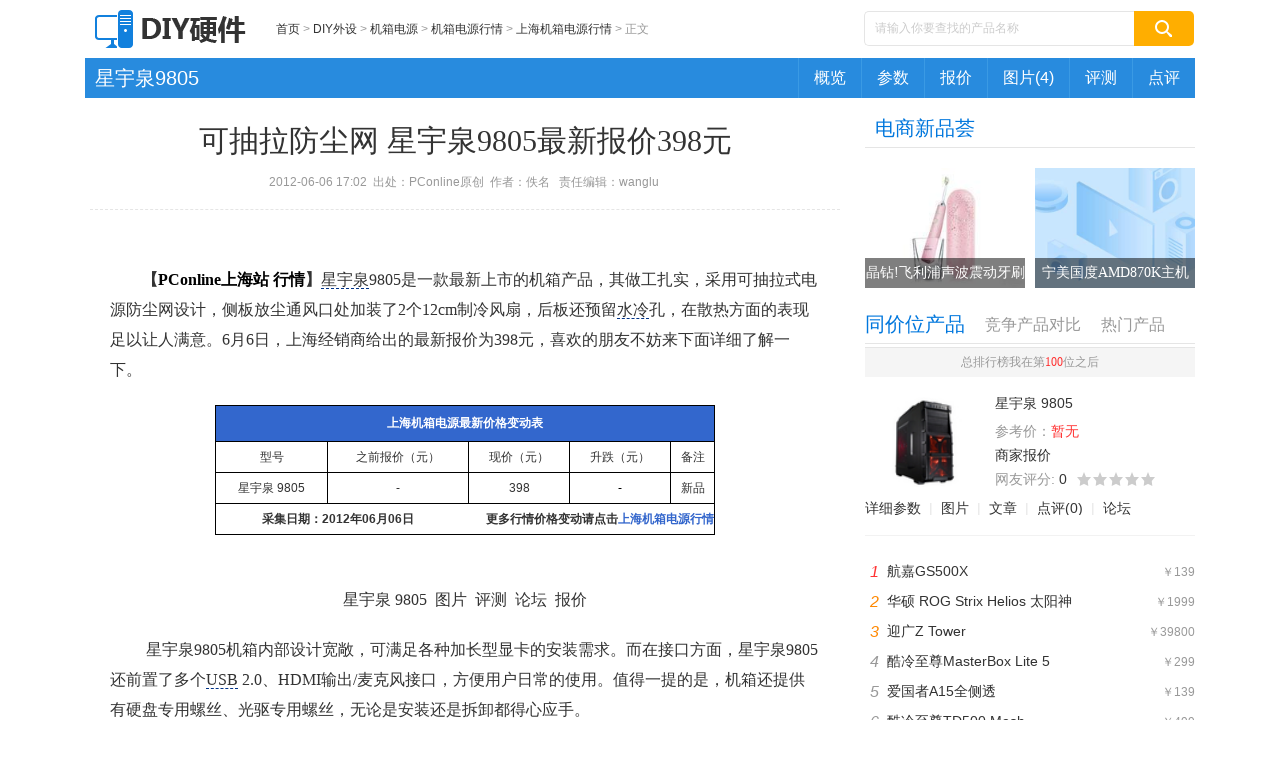

--- FILE ---
content_type: text/html
request_url: https://diy.pconline.com.cn/power/hq/sh/1206/2815909.html
body_size: 14584
content:
<!DOCTYPE html>
<html>
<head>
<meta charset="gb2312" />
<script src="//www.pconline.com.cn/3g/wap2013/intf/1305/intf2739.js" class=" defer"></script>
<script type="text/javascript">
deviceJump.init(
{"main":"//diy.pconline.com.cn/power/hq/sh/1206/2815909.html","wap":"//g.pconline.com.cn/281/2815909.html","wap_3g":"//g.pconline.com.cn/x/281/2815909.html"}
);
</script>
<title>可抽拉防尘网 星宇泉9805最新报价398元-太平洋电脑网</title>
<meta name="keywords" content="星宇泉9805,星宇泉,机箱行情,上海行情"/>
<meta name="description" content="星宇泉9805是一款最新上市的机箱产品，其做工扎实，采用可抽拉式电源防尘网设计，侧板放尘通风口处加装了2个12cm制冷风扇，后板还预留水冷孔，在散热方面的表现足以让人满意。"/>
<meta http-equiv="mobile-agent" content="format=html5; url=//g.pconline.com.cn/x/281/2815909.html">
<meta http-equiv="mobile-agent" content="format=xhtml; url=//g.pconline.com.cn/281/2815909.html">
<meta name="Author" content="huangjinwen_gz wangguimei_gz" />
<meta content="always" name="referrer">
<link href="//js.3conline.com/pconline/2014/revision/css/art.css" rel="stylesheet" type="text/css" />
<base  target="_blank"></base>
<!--[if IE 6]><script>document.execCommand("BackgroundImageCache", false, true)</script><![endif]-->
<!--是否引用其他栏目广告-->
</head>
<body class="art-hq">
<div id="ivy_div" style="display: none;"></div>
<script>setTimeout(function(){var js=document.createElement("script"); js.src="//jwz.3conline.com/adpuba/online_diy_show?id=pc.jrbj.shbj.hq.diyhq.test15.&media=js&channel=dynamic&anticache="+new Date().getTime();document.getElementsByTagName("head")[0].appendChild(js);},999)</script>
<!-- 栏目计数器 -->
<span class="spanclass">
<script>
window._common_counter_code_='channel=17';
window._common_counter_uuid_='__uuid=511826:0.5;000030674:0.5:cms&';
document.write("<img style=display:none src=//count5.pconline.com.cn/newcount/count.php?"+ _common_counter_uuid_ + _common_counter_code_+"&screen="+screen.width+"*"+screen.height+"&refer="+encodeURIComponent(document.referrer)+"&anticache="+new Date().getTime()+"&url="+encodeURIComponent(location.href)+"&from="+(window._common_counter_from_ ? window._common_counter_from_:'cms')+"&iframeCode="+(self === top ? 0 : (top === parent ? 1 : 2))+" >")
</script>
</span>
<script type="text/javascript">
(function(){
var className = document.body.className;
document.body.className = className + ' wideScreen';
window.contentWidth = 1120;
})();
</script>
<div class="doc">
<!-- header -->
<div class="header">
<div class="navibar-in-wrap">
<script type="text/javascript" src="//www.pconline.com.cn/global/c_header2014a/"></script>
</div>
<div class="ivy ivy-tl1 ivy-tonglan">
<div class="ivy-wrap">
<u id="pc.jrbj.shbj.hq.diyhq.zu.tl1-1." class="adpos"></u>
</div>
</div>
<div class="header-wrap">
<div class="banner clearfix">
<div class="b-left">
<a href="//diy.pconline.com.cn/" class="logo"><img src="//www1.pconline.com.cn/2014/channel/diy/images/logo.png" height="38"></a>
<div class="crumb">
<a href="//www.pconline.com.cn" >首页</a> > <a href="//diy.pconline.com.cn/">DIY外设</a>  >  <a href="//diy.pconline.com.cn/power/">机箱电源</a>  >  <a href="//diy.pconline.com.cn/power/hq/">机箱电源行情</a>  >  <a href="//diy.pconline.com.cn/power/hq/sh/">上海机箱电源行情</a> > <span class="nolink">正文</span>
</div>
</div>
<div class="ks">
<form action="//ks.pconline.com.cn/" method="get" autocomplete="off" onsubmit="if(this[0].value == this[0].defaultValue){window.open('//ks.pconline.com.cn/');return false;}">
<div class="ks-input">
<input type="text" name="q" class="ks-q" onfocus="if(this.value == this.defaultValue) {this.value = '';this.className += ' focus'}" onblur="if(this.value == '') {this.value = this.defaultValue;this.className = this.className.replace(' focus','') }" value="请输入你要查找的产品名称" />
<input type="submit" class="ks-submit" value="" />
</div>
</form>
</div>
</div>
<!--  -->
<div class="nav nav-a"> 
<span class="mark">
<a href="//product.pconline.com.cn/case/xingyuquan/511826.html#ad=7324" title="星宇泉9805" target="_blank">星宇泉9805</a>
</span>
<span class="mark-sub">
<ul>
<li>
<a title="星宇泉9805概览" href="//product.pconline.com.cn/case/xingyuquan/511826.html#ad=7324" target="_blank">概览</a>
</li>
<li>
<a title="星宇泉9805参数" href="//product.pconline.com.cn/case/xingyuquan/511826_detail.html#ad=7324" target="_blank">参数</a>
</li>
<li>
<a title="星宇泉9805报价" href="//product.pconline.com.cn/case/xingyuquan/511826_price.html#ad=7324" target="_blank">报价</a>
</li>
<li>
<a title="星宇泉9805图片" href="//product.pconline.com.cn/pdlib/511826_picture.html#ad=7324" target="_blank">图片(4)</a>
</li>
<li>
<a title="星宇泉9805评测" href="//product.pconline.com.cn/case/xingyuquan/511826_review.html#ad=7324" target="_blank">评测</a>
</li>
<li>
<a title="星宇泉9805网友点评" href="//product.pconline.com.cn/case/xingyuquan/511826_comment.html#ad=7324" target="_blank">点评</a>
</li>
</ul>
</span>
</div>
<!--//pdlib.pconline.com.cn/product/service/ls_get_product_bar.jsp?notjs=true&style=7&id=511826&isAd=true-->
</div>
</div>
<!-- /header -->
<!-- wraper -->
<div class="wraper  clearfix" id="Jwrap">
<div class="main clearfix">
<div class="lay-ab art">
<div class="art-hd">
<h1>可抽拉防尘网 星宇泉9805最新报价398元</h1>
<p>
2012-06-06 17:02&nbsp;
出处：PConline原创</b>&nbsp;
作者：<i class="bAuthor">佚名
</i>&nbsp;
责任编辑：wanglu&nbsp;
<span id="cmtCount" class="cmt-count"></span>
</p>
</div>
<div class="art-bd">
<div class="ivy ivy-750">
<u id="pc.jrbj.shbj.hq.diyhq.bt." class="adpos"></u>
</div>
<!--当全文浏览是出顶部 文章导航-->
<!--当全文浏览是出顶部 文章导航end-->
<div class="content" id="JCmtImg">
<!--加table的原因是防止文章内容出现标签缺失异常-->
<table width="100%" border="0" cellspacing="0" cellpadding="0">
<tr>
<td>
<!--文章内容-->
<p><strong>　　【</strong><a target="_blank" href="//shanghai.pconline.com.cn/"><span style="color: #000000"><strong>PConline上海站</strong></span></a><strong> </strong><a target="_blank" href="//shanghai.pconline.com.cn/today/"><span style="color: #000000"><strong>行情</strong></span></a><strong>】</strong><a class="cmsLink" target="_blank" href="//product.pconline.com.cn/case/xingyuquan/">星宇泉</a>9805是一款最新上市的机箱产品，其做工扎实，采用可抽拉式电源防尘网设计，侧板放尘通风口处加装了2个12cm制冷风扇，后板还预留<a class="cmsLink" target="_blank" href="//product.pconline.com.cn/sanre/c1000/">水冷</a>孔，在散热方面的表现足以让人满意。6月6日，上海经销商给出的最新报价为398元，喜欢的朋友不妨来下面详细了解一下。</p><p style="text-align: center"><table border="1" cellspacing="0" bordercolor="#000000" cellpadding="5" width="500" align="center" sizcache="1" sizset="0" style="border-collapse: collapse; font-size: 12px">    <tbody sizcache="0" sizset="0">        <tr bgcolor="#3367cd">            <td bgcolor="#3367cd" height="35" colspan="5" align="center">            <div><span style="font-size: 12px"><strong><span style="color: #ffffff"><span style="color: #ffffff">上海机箱电源</span>最新价格变动表</span></strong></span></div>            </td>        </tr>        <tr>            <td align="center">            <div><span style="font-size: 12px">型号</span></div>            </td>            <td align="center">            <div><span style="font-size: 12px">之前报价（元）</span></div>            </td>            <td align="center">            <div><span style="font-size: 12px">现价（元）</span></div>            </td>            <td align="center">            <div><span style="font-size: 12px">升跌（元）</span></div>            </td>            <td align="center">            <div><span style="font-size: 12px">备注</span></div>            </td>        </tr>        <tr>            <td align="center"><a title="星宇泉9805" target="_blank" href="//product.pconline.com.cn/case/xingyuquan/511826.html">星宇泉 9805</a></td>            <td align="center"><span style="font-size: 12px">-</span></td>            <td align="center">            <div><span style="font-size: 12px">398</span></div>            </td>            <td align="center">            <div><span style="font-size: 12px"><span style="color: #000000">-</span></span></div>            </td>            <td align="center">            <div><span style="font-size: 12px">新品</span></div>            </td>        </tr>        <tr>            <td colspan="5" align="right">            <div><span style="font-size: 12px"><strong>采集日期：2012年06月06日　　　　　　更多行情价格变动请点击</strong></span><a target="_blank" href="//diy.pconline.com.cn/power/hq/sh/"><span style="font-size: 12px"><span style="color: #3366cc"><strong>上海机箱电源行情</strong></span></span></a></div>            </td>        </tr>    </tbody></table></p><p style="text-align: center"><a target="_blank" href="//pdpic.pconline.com.cn/product/service/article_bigpicture.jsp?productId=511826&amp;url=//img0.pconline.com.cn/pconline/1206/04/2812252_2.jpg"><img style="display:none;"  alt="0" style="border-bottom: black 1px solid; border-left: black 1px solid; border-top: black 1px solid; border-right: black 1px solid" src="//www1.pconline.com.cn/images/articleImageLoading.gif" #src="//img0.pconline.com.cn/pconline/1206/04/2812252_2_500.jpg" /></a>&nbsp;<br /><a title="星宇泉9805" target="_blank" href="//product.pconline.com.cn/case/xingyuquan/511826.html">星宇泉 9805</a>&nbsp;&nbsp;<a title="星宇泉9805图片" rel="nofollow" target="_blank" href="//product.pconline.com.cn/pdlib/511826_picture.html"><u>图片</u></a>&nbsp;&nbsp;<a title="星宇泉9805评测" rel="nofollow" target="_blank" href="//product.pconline.com.cn/case/xingyuquan/511826_review.html"><u>评测</u></a>&nbsp;&nbsp;<a title="星宇泉9805论坛" target="_blank" href="//itbbs.pconline.com.cn/diy/f676106.html"><u>论坛</u></a>&nbsp;&nbsp;<a title="星宇泉9805报价" rel="nofollow" target="_blank" href="//product.pconline.com.cn/case/xingyuquan/511826_price.html"><u>报价</u></a></p><p style="text-align: left">&nbsp;　　星宇泉9805机箱内部设计宽敞，可满足各种加长型显卡的安装需求。而在接口方面，星宇泉9805还前置了多个<a class="cmsLink" target="_blank" href="//product.pconline.com.cn/itbk/diy/display/1107/2478877.html">USB</a> 2.0、HDMI输出/麦克风接口，方便用户日常的使用。值得一提的是，机箱还提供有硬盘专用螺丝、光驱专用螺丝，无论是安装还是拆卸都得心应手。</p><p style="text-align: center">&nbsp;<a href="//pdpic.pconline.com.cn/product/service/article_bigpicture.jsp?productId=511826&amp;url=//img0.pconline.com.cn/pconline/1206/04/2812252_1.jpg" target="_blank" style="text-align: center; widows: 2; text-transform: none; background-color: rgb(255,255,255); text-indent: 0px; font: 14px/24px 宋体; white-space: normal; orphans: 2; letter-spacing: normal; color: rgb(255,102,0); word-spacing: 0px; text-decoration: underline; -webkit-text-size-adjust: auto; -webkit-text-stroke-width: 0px"><img style="display:none;"  alt="0" src="//www1.pconline.com.cn/images/articleImageLoading.gif" #src="//img0.pconline.com.cn/pconline/1206/04/2812252_1_500.jpg" style="border-bottom: black 1px solid; border-left: black 1px solid; vertical-align: middle; border-top: black 1px solid; border-right: black 1px solid; border-image: initial" /></a><br /><a title="星宇泉9805" target="_blank" href="//product.pconline.com.cn/case/xingyuquan/511826.html">星宇泉 9805</a>&nbsp;&nbsp;<a title="星宇泉9805图片" rel="nofollow" target="_blank" href="//product.pconline.com.cn/pdlib/511826_picture.html"><u>图片</u></a>&nbsp;&nbsp;<a title="星宇泉9805评测" rel="nofollow" target="_blank" href="//product.pconline.com.cn/case/xingyuquan/511826_review.html"><u>评测</u></a>&nbsp;&nbsp;<a title="星宇泉9805论坛" target="_blank" href="//itbbs.pconline.com.cn/diy/f676106.html"><u>论坛</u></a>&nbsp;&nbsp;<a title="星宇泉9805报价" rel="nofollow" target="_blank" href="//product.pconline.com.cn/case/xingyuquan/511826_price.html"><u>报价</u></a></p><p style="text-align: center"><table class="js3TB" cellspacing="1" width="500" bgcolor="#000000" align="center">    <tbody>        <tr>            <td bgcolor="#3367cd" height="30" colspan="2">            <div align="center"><strong><a target="_blank" href="//product.pconline.com.cn/"><span style="color: #ffffff">PConline产品库</span></a><span style="color: #ffffff">&mdash;&mdash;规格参数</span></strong></div>            </td>        </tr>        <tr>            <td bgcolor="#ffffff" height="30" width="93">            <div align="center">品牌：</div>            </td>            <td bgcolor="#ffffff" height="30" width="354">            <div align="center"><a target="_blank" href="//product.pconline.com.cn/case/xingyuquan/">星宇泉</a></div>            </td>        </tr>        <tr>            <td bgcolor="#f2f2f2" height="30" width="93">            <div align="center">型号：</div>            </td>            <td bgcolor="#f2f2f2" height="30" width="354">            <div align="center">9805</div>            </td>        </tr>        <tr>            <td bgcolor="#ffffff" height="30" width="93">            <div align="center">机箱样式：</div>            </td>            <td bgcolor="#ffffff" height="30" width="354">            <div align="center">立式ATX</div>            </td>        </tr>        <tr>            <td bgcolor="#f2f2f2" height="30" width="93">            <div align="center">机箱材质：</div>            </td>            <td bgcolor="#f2f2f2" height="30" width="354">            <div align="center">钢材</div>            </td>        </tr>        <tr>            <td bgcolor="#ffffff" height="30" width="93">            <div align="center">机箱仓位：</div>            </td>            <td bgcolor="#ffffff" height="30" width="354">            <div align="center">3个5.25英寸光驱位,1个3.5英寸硬盘位</div>            </td>        </tr>        <tr>            <td bgcolor="#f2f2f2" height="30" width="93">            <div align="center">机箱风扇：</div>            </td>            <td bgcolor="#f2f2f2" height="30" width="354">            <div align="center">有</div>            </td>        </tr>        <tr>            <td bgcolor="#ffffff" height="30" width="93">            <div align="center">标配电源：</div>            </td>            <td bgcolor="#ffffff" height="30" width="354">            <div align="center">无</div>            </td>        </tr>        <tr>            <td bgcolor="#ffffff" height="30" width="93">            <div align="center">产品链接：</div>            </td>            <td bgcolor="#ffffff" height="30" width="354">            <div align="center"><a target="_blank" href="//product.pconline.com.cn/case/xingyuquan/511826.html">//product.pconline.com.cn/case/xingyuquan/511826.html</a></div>            </td>        </tr>        <tr>            <td bgcolor="#ffffff" height="30" colspan="2">            <div align="left"><a target="_blank" href="//product.pconline.com.cn/case/xingyuquan/511826.html"><strong>&nbsp;&nbsp;&gt;&gt;更多详细资料</strong></a>（<a rel="nofollow" target="_blank" href="//product.pconline.com.cn/pdlib/511826_picture.html">图片</a>&nbsp;<a rel="nofollow" target="_blank" href="//product.pconline.com.cn/case/xingyuquan/511826_price.html">报价</a>&nbsp;<a rel="nofollow" target="_blank" href="//product.pconline.com.cn/case/xingyuquan/511826_detail.html">参数</a>&nbsp;<a rel="nofollow" target="_blank" href="//product.pconline.com.cn/case/xingyuquan/511826_compare.html">比较</a>&nbsp;<a rel="nofollow" target="_blank" href="//product.pconline.com.cn/case/xingyuquan/511826_comment.html">网友点评</a>&nbsp;<a rel="nofollow" target="_blank" href="//product.pconline.com.cn/case/xingyuquan/511826_review.html">评测&middot;行情</a>）&nbsp;</div>            </td>        </tr>    </tbody></table></p><p>&nbsp;　<strong>　编辑点评：</strong>星宇泉9805机箱内部设计宽敞，且拥有不错的散热效能，足以满足游戏玩家的使用需求。目前的最新报价为398元，有兴趣的朋友不妨考虑选购。<a target="_blank" href="//shanghai.pconline.com.cn/"><span style="color: #ff0000">[返回上海分站查看更多]</span></a></p><p>　　<strong>购买时提及PConline太平洋电脑网将会获取更好的服务或优惠！</strong></p><p>　　[参考价格]：<a title="星宇泉9805" target="_blank" href="//product.pconline.com.cn/case/xingyuquan/511826.html">星宇泉 9805</a>&nbsp;&nbsp;&nbsp;&nbsp; 398元<br />　　[销售地址]：<a target="_blank" href="//sh.pconline.com.cn/"><span style="color: #3367cd">上海</span></a><font face="宋体">市</font>漕溪北路399号百脑汇二店<br />　　[销售电话]：021-33973522<br />　　<span style="color: rgb(0,0,0)"><span style="color: rgb(0,0,0)">[报价查询]：<a target="_blank" href="//product.pconline.com.cn/case/sh/"><font color="#3366cc">上海机箱报价</font></a><br />　　[行情查询]：<a target="_blank" href="//diy.pconline.com.cn/power/hq/sh/"><font color="#3366cc">上海机箱电源行情</font></a></span></span></p><p><SCRIPT id=p511826 src="//intf.pconline.com.cn/product/service/ls_show_product_item.shtml?id=511826&amp;style=n&amp;tagId=p511826&amp;sid=20872" defer></SCRIPT><SCRIPT id=eyp511826 src="//m.pconline.com.cn/yp/company_price_buy_place_js.jsp?productID=511826&tagId=eyp511826&areaID=2&style=2&max=6" defer></SCRIPT></p>
<!--文章内容end-->
</td>
</tr>
</table>
</div>
</div>
<div class="ivy ivy-750">
<div class="ivy_text">
</div>
</div>
<!--分页、键盘控制、在本页浏览全文-->
<!--分页、键盘控制end-->
<!--当全文浏览是不出底部 文章导航-->
<!--当全文浏览是不出底部 文章导航end-->
<script class=combineAD>
if(!window.preloadShow4) document.write('<script src="//ivy.pconline.com.cn/show4?opt=1&id=pc.jrbj.shbj.hq.diyhq.zu.tl1-1.;pc.jrbj.shbj.hq.diyhq.bt.;pc.jrbj.shbj.hq.diyhq.yc1.;pc.jrbj.shbj.hq.diyhq.ym." class=" defer"><\/script>');
if(!window._addIvyID) document.write('<script charset="gbk" class=" defer" src="//www.pconline.com.cn/_hux_/index.js"><\/script>');
</script class=combineAD>
<script>
function ivyLoadReal(closespan){
var ad=null, adpos=document.getElementsByTagName("u");
for(var i=0; i<adpos.length; i++) if(adpos[i].className=="adpos"){ ad=adpos[i]; break; }
if(ad==null) return;
if(!closespan) {
document.write("<span id=adpos_"+ad.id+" style=display:none>");
showIvyViaJs(ad.id);
return;
}
document.write("</span>");
var real=document.getElementById("adpos_"+ad.id);
for(var i=0; i<real.childNodes.length; i++) {
var node=real.childNodes[i];
if(node.tagName=="SCRIPT" && /closespan/.test(node.className)) continue;
ad.parentNode.insertBefore(node,ad); i--
}
ad.parentNode.removeChild(ad);
real.parentNode.removeChild(real);
}
</script>
<script>ivyLoadReal()</script><script class=closespan>ivyLoadReal(true)</script>
<script>ivyLoadReal()</script><script class=closespan>ivyLoadReal(true)</script>
<!-- 广告后出位置 -->
</div>
<div class="col-c art-col-c">
<!--非电商-->
<div class="hq-new-pro">
<div class="box mb-23 new-pro">
<div class="hd hd-sub ">
<h3 class="mark">电商新品荟</h3>
</div>
<div class="bd">
<ul class="pics pics-w160-b">
<li> 
<a href="//life.pconline.com.cn/762/7627820.html" title="晶钻!飞利浦声波震动牙刷" class="blk-img">
<img width="160" height="120" alt="晶钻!飞利浦声波震动牙刷" src="//img0.pconline.com.cn/pconline/1603/10/g_7627820_1457597158591.jpg">
<span class="title-alpha">晶钻!飞利浦声波震动牙刷</span>
</a>
</li>
<li> 
<a href="//desktops.pconline.com.cn/757/7574360.html" title="宁美国度AMD870K主机" class="blk-img">
<img width="160" height="120" alt="宁美国度AMD870K主机" src="//img0.pconline.com.cn/pconline/1602/26/g_7574360_1456477664991.jpg">
<span class="title-alpha">宁美国度AMD870K主机</span>
</a>
</li>
</ul>
<ol class="rank">
<li>
<h6><a href="//life.pconline.com.cn/762/7627820.html" title="晶彩限量 飞利浦声波震动牙刷HX9362促!">晶彩限量 飞利浦声波震动牙刷HX9362促!</a></h6>
<em class="lab-1">1</em>
</li>
<li>
<h6><a href="//desktops.pconline.com.cn/757/7574360.html" title="跑车级游戏主机 宁美国度AMD870K天猫售">跑车级游戏主机 宁美国度AMD870K天猫售</a></h6>
<em class="lab-2">2</em>
</li>
<li>
<h6><a href="//mobile.pconline.com.cn/754/7546283.html" title="大屏幕加大电池 蓝魔MOS1 Max京东低促">大屏幕加大电池 蓝魔MOS1 Max京东低促</a></h6>
<em class="lab-3">3</em>
</li>
<li>
<h6><a href="//wearable.pconline.com.cn/753/7538940.html" title="百元来电显示智能手环 埃微I5苏宁有售">百元来电显示智能手环 埃微I5苏宁有售</a></h6>
<em>4</em>
</li>
<li>
<h6><a href="//notebook.pconline.com.cn/753/7533840.html" title="GTX980桌面级显卡 微星 GT72S售20999元">GTX980桌面级显卡 微星 GT72S售20999元</a></h6>
<em>5</em>
</li>
<li>
<h6><a href="//mobile.pconline.com.cn/753/7534480.html" title="入门电信定制机 三星Galaxy J3现货售">入门电信定制机 三星Galaxy J3现货售</a></h6>
<em>6</em>
</li>
<li>
<h6><a href="//notebook.pconline.com.cn/753/7531623.html" title="亲民型笔记本 1号店联想G40-80现货售">亲民型笔记本 1号店联想G40-80现货售</a></h6>
<em>7</em>
</li>
<li>
<h6><a href="//diy.pconline.com.cn/752/7523040.html" title="仅此一批 索泰GTX970至尊纪念版开售!">仅此一批 索泰GTX970至尊纪念版开售!</a></h6>
<em>8</em>
</li>
<li>
<h6><a href="//acc.pconline.com.cn/750/7502220.html" title="X-BOX定制排插 航嘉SSG504京东促99元">X-BOX定制排插 航嘉SSG504京东促99元</a></h6>
<em>9</em>
</li>
<li>
<h6><a href="//diy.pconline.com.cn/749/7498521.html" title="4GB显存三风扇四热管 迪兰R9 390杀到">4GB显存三风扇四热管 迪兰R9 390杀到</a></h6>
<em>10</em>
</li>
</ol>
</div>
</div>
<!--/ssi/art/new/index.html -->
</div>
<!--非电商 end-->
<!--/ssi/art/new/index.html-->
<!-- 2015intel宝典文章类型参数设置 start -->
<!-- 2015intel宝典文章类型参数设置 end -->
<!--产品信息加排行，start-->
<div class="tab-nav pro-vs-tab mb-23" id="productInfor">
<div class="control control-clean">
<i class="item">同价位产品</i>
<i class="item">竞争产品对比</i>
<i class="item">热门产品</i>
<div class="clear"></div>
</div>
<div class="box-a">
<div class="hd-a">
总排行榜我在第<em class="fc-red">100</em>位之后
</div>
<div class="bd-a">
<ul class="pro-list">
<li>
<div class="pic-txt">
<i class="img-area">
<a href="//product.pconline.com.cn/case/xingyuquan/511826.html#ad=7325" target="_blank">
<img alt="星宇泉 9805" src="//img.pconline.com.cn/images/product/5118/511826/case_xyq_9805_1_cn.jpg" height="90" width="120" >
</a>
</i>
<dl class="txt-area">   								
<dt>
<a target="_blank" href="//product.pconline.com.cn/case/xingyuquan/511826.html#ad=7325" title="星宇泉 9805">星宇泉 9805</a>
</dt>   		
<dd>   											
<span class="price">参考价：<em class="fc-red">暂无</em></span>  
<span class="seller">
<a rel="nofollow" target="_blank" href="//m.pconline.com.cn/yp/company_price.jsp?productID=511826">商家报价</a>
</span>				
<span class="score">
<span>网友评分: <i class="goal">0</i></span><i class="stars"> <span style="width:0%"></span> </i>
</span>				
</dd>   								
</dl>
</div>
<p class="pro-links">
<a rel="nofollow" target="_blank" href="//product.pconline.com.cn/case/xingyuquan/511826_detail.html#ad=7325">详细参数</a><em>|</em><a rel="nofollow" target="_blank" href="//product.pconline.com.cn/pdlib/511826_picture.html#ad=7325">图片</a><em>|</em><a rel="nofollow" target="_blank" href="//product.pconline.com.cn/case/xingyuquan/511826_review.html#ad=7325">文章</a><em>|</em><a rel="nofollow" target="_blank" href="//product.pconline.com.cn/case/xingyuquan/511826_comment.html#ad=7325">点评(0)</a><em>|</em><a target="_blank" href="//itbbs.pconline.com.cn/diy/f676106.html#ad=7325">论坛</a>
</p> 
</li>
</ul>
</div>
</div>
<!--//pdlib.pconline.com.cn/product/service/ls_show_product_item.jsp?notjs=true&id=511826&style=json&isAd=true-->
<div class="tab-wrap">
<div class="pannel" style="display:block">
<ol class="rank ">
<li >
<i class="sub">￥139</i>
<h6><a target="_blank" href="//product.pconline.com.cn/case/huntkey/1130927.html#ad=7325" title="航嘉GS500X">航嘉GS500X</a></h6>
<em class="lab-1">1</em>
<!--//pdlib.pconline.com.cn/product/cms/small_top_json.jsp?smallTypeId=20937&brandIds=&refresh=true&max=7&fixedIds=&cnt=2&items=&picType=&skipBids=&bigTypeId=&productId=511826&ad=7325&refresh=true-->
</li>
<li >
<i class="sub">￥1999</i>
<h6><a target="_blank" href="//product.pconline.com.cn/case/asus/1155210.html#ad=7325" title="华硕 ROG Strix Helios 太阳神">华硕 ROG Strix Helios 太阳神</a></h6>
<em class="lab-2">2</em>
</li>
<li >
<i class="sub">￥39800</i>
<h6><a target="_blank" href="//product.pconline.com.cn/case/inwin/1198293.html#ad=7325" title="迎广Z Tower">迎广Z Tower</a></h6>
<em class="lab-3">3</em>
</li>
<li >
<i class="sub">￥299</i>
<h6><a target="_blank" href="//product.pconline.com.cn/case/coolermaster/719553.html#ad=7325" title="酷冷至尊MasterBox Lite 5">酷冷至尊MasterBox Lite 5</a></h6>
<em >4</em>
</li>
<li >
<i class="sub">￥139</i>
<h6><a target="_blank" href="//product.pconline.com.cn/case/aigo/1285367.html#ad=7325" title="爱国者A15全侧透">爱国者A15全侧透</a></h6>
<em >5</em>
</li>
<li >
<i class="sub">￥499</i>
<h6><a target="_blank" href="//product.pconline.com.cn/case/coolermaster/1240303.html#ad=7325" title="酷冷至尊TD500 Mesh">酷冷至尊TD500 Mesh</a></h6>
<em >6</em>
</li>
<li >
<i class="sub">￥399</i>
<h6><a target="_blank" href="//product.pconline.com.cn/case/huntkey/1138347.html#ad=7325" title="航嘉MVP Apollo（阿波罗）">航嘉MVP Apollo（阿波罗）</a></h6>
<em >7</em>
</li>
<!-- 产品库导量新增 同style1只是去除排行数字 -->
<!-- 2018版 产品库排行 含图片 -->
<!-- 2018版 产品库排行 两行 -->
<!-- 2018版 产品库排行 单行无图 -->
</ol>
</div>
<div class="pannel">
<ol class="rank-a">
<li>
<a title="航嘉GS500X" href="//product.pconline.com.cn/case/pk/511826_1130927.html#ad=7326" target="_blank">
<i class="sub">￥139</i>
<i class="btn pk">进入对比</i>
<i class="info">
<h6>航嘉GS500X</h6>
<i class="score">
<span>网友评分: <i class="goal">5.0</i></span><i class="stars"><span style="width:100.0%"></span></i>
</i>
</i>
<em class="lab-1">1</em>
</a>
<!--//pdlib.pconline.com.cn/product/cms/like_top_json.jsp?max=3&productId=511826&cnt=2&isAd=true&refresh=true-->
</li>
<li>
<a title="华硕 ROG Strix Helios 太阳神" href="//product.pconline.com.cn/case/pk/511826_1155210.html#ad=7326" target="_blank">
<i class="sub">￥1999</i>
<i class="btn pk">进入对比</i>
<i class="info">
<h6>华硕 ROG Strix Helios 太阳神</h6>
<i class="score">
<span>网友评分: <i class="goal">5.0</i></span><i class="stars"><span style="width:100.0%"></span></i>
</i>
</i>
<em class="lab-2">2</em>
</a>
</li>
<li>
<a title="迎广Z Tower" href="//product.pconline.com.cn/case/pk/511826_1198293.html#ad=7326" target="_blank">
<i class="sub">￥39800</i>
<i class="btn pk">进入对比</i>
<i class="info">
<h6>迎广Z Tower</h6>
<i class="score">
<span>网友评分: <i class="goal">3.0</i></span><i class="stars"><span style="width:60.0%"></span></i>
</i>
</i>
<em class="lab-3">3</em>
</a>
</li>
</ol>
</div>
<div class="pannel">
<ol class="rank">
<li >
<i class="sub">￥139</i>
<h6><a target="_blank" href="//product.pconline.com.cn/case/huntkey/1130927.html#ad=7327" title="航嘉GS500X">航嘉GS500X</a></h6>
<em class="lab-1">1</em>
<!--//pdlib.pconline.com.cn/product/cms/small_top_json.jsp?smallTypeId=20872&brandIds=&refresh=true&max=7&fixedIds=&cnt=2&items=&picType=5&skipBids=&bigTypeId=&productId=&ad=7327&refresh=true-->
</li>
<li >
<i class="sub">￥1999</i>
<h6><a target="_blank" href="//product.pconline.com.cn/case/asus/1155210.html#ad=7327" title="华硕 ROG Strix Helios 太阳神">华硕 ROG Strix Helios 太阳神</a></h6>
<em class="lab-2">2</em>
</li>
<li >
<i class="sub">￥39800</i>
<h6><a target="_blank" href="//product.pconline.com.cn/case/inwin/1198293.html#ad=7327" title="迎广Z Tower">迎广Z Tower</a></h6>
<em class="lab-3">3</em>
</li>
<li >
<i class="sub">￥299</i>
<h6><a target="_blank" href="//product.pconline.com.cn/case/coolermaster/719553.html#ad=7327" title="酷冷至尊MasterBox Lite 5">酷冷至尊MasterBox Lite 5</a></h6>
<em >4</em>
</li>
<li >
<i class="sub">￥139</i>
<h6><a target="_blank" href="//product.pconline.com.cn/case/aigo/1285367.html#ad=7327" title="爱国者A15全侧透">爱国者A15全侧透</a></h6>
<em >5</em>
</li>
<li >
<i class="sub">￥499</i>
<h6><a target="_blank" href="//product.pconline.com.cn/case/coolermaster/1240303.html#ad=7327" title="酷冷至尊TD500 Mesh">酷冷至尊TD500 Mesh</a></h6>
<em >6</em>
</li>
<li >
<i class="sub">￥399</i>
<h6><a target="_blank" href="//product.pconline.com.cn/case/huntkey/1138347.html#ad=7327" title="航嘉MVP Apollo（阿波罗）">航嘉MVP Apollo（阿波罗）</a></h6>
<em >7</em>
</li>
<!-- 产品库导量新增 同style1只是去除排行数字 -->
<!-- 2018版 产品库排行 含图片 -->
<!-- 2018版 产品库排行 两行 -->
<!-- 2018版 产品库排行 单行无图 -->
</ol>
</div>
</div>
</div>
<!--产品信息加排行，end-->
<!-- 聚超值推广 -->
<iframe src="//bestpush.pconline.com.cn/bestpush/getData.do?positionId=84&dataType=2" width="330" height="212" frameborder="0" marginheight="0"  marginwidth="0" scrolling="no" ></iframe>
<!-- /聚超值推广 -->
<div class="ivy ivy-330">
<script>showIvyViaJs("pc.jrbj.shbj.hq.diyhq.yc1.")</script>
</div>
<!--非电商-->
<div class="tab-nav fix-box mb-23" id="JhotArtRank">
<div class="control control-clean">
<i class="item current">
上海行情
</i><i class="item">
上海活动
</i>
<div class="clear"></div>
</div>
<div class="tab-wrap">
<div class="pannel" style="display:block">
<ol class="rank">
<li>
<h6><a href="//projector.pconline.com.cn/1466/14667724.html" title="明基CP2528商用投影仪售价3899元赠送幕布">明基CP2528商用投影仪售价3899元赠送幕布</a></h6>
<em class="lab-1">1</em>
</li>
<li>
<h6><a href="//projector.pconline.com.cn/1466/14667704.html" title="巴可UDX-4K32工程4K激光投影仪影院投影可配单项目">巴可UDX-4K32工程4K激光投影仪影院投影可配单项目</a></h6>
<em class="lab-2">2</em>
</li>
<li>
<h6><a href="//projector.pconline.com.cn/1466/14667184.html" title="巴可4K激光投影机F80-4K12工程放映投影仪拼接融合项目配单">巴可4K激光投影机F80-4K12工程放映投影仪拼接融合项目配单</a></h6>
<em class="lab-3">3</em>
</li>
<li>
<h6><a href="//projector.pconline.com.cn/1466/14667144.html" title="巴可IN-10K IN-12K IN-14K激光高亮2K工程投影仪适合拼接融合配单子项目">巴可IN-10K IN-12K IN-14K激光高亮2K工程投影仪适合拼接融合配单子项目</a></h6>
<em>4</em>
</li>
<li>
<h6><a href="//projector.pconline.com.cn/1466/14666984.html" title="DHN激光短焦投影DW370STS热卖9999元送幕布">DHN激光短焦投影DW370STS热卖9999元送幕布</a></h6>
<em>5</em>
</li>
<li>
<h6><a href="//projector.pconline.com.cn/1463/14637004.html" title="LG HU85LG激光电视投影双十一活动送120英寸抗光屏">LG HU85LG激光电视投影双十一活动送120英寸抗光屏</a></h6>
<em>6</em>
</li>
<li>
<h6><a href="//projector.pconline.com.cn/1463/14637005.html" title="联想智能投影仪T500热卖3299元送100英寸幕布">联想智能投影仪T500热卖3299元送100英寸幕布</a></h6>
<em>7</em>
</li>
<li>
<h6><a href="//projector.pconline.com.cn/1463/14636944.html" title="LG BU50NST高亮激光投影仪4K送200英寸幕布">LG BU50NST高亮激光投影仪4K送200英寸幕布</a></h6>
<em>8</em>
</li>
<li>
<h6><a href="//projector.pconline.com.cn/1463/14636884.html" title="长虹 90C7UG激光电视投影仪28999元送100英寸抗光屏">长虹 90C7UG激光电视投影仪28999元送100英寸抗光屏</a></h6>
<em>9</em>
</li>
<li>
<h6><a href="//projector.pconline.com.cn/1458/14585005.html" title="优派TX5000K智能投影家庭影院27999元送100英寸屏">优派TX5000K智能投影家庭影院27999元送100英寸屏</a></h6>
<em>10</em>
</li>
</ol>
</div><div class="pannel">
<ul class="pics pics-w160-b">
<li>
<a href="//office.pconline.com.cn/536/5367896.html" title="3051Ci报28500元" class="blk-img">
<img width="160" height="120" alt="3051Ci报28500元" src="//img0.pconline.com.cn/pconline/1409/01/g_5367896_1409573617108.jpg">
<span class="title-alpha">3051Ci报28500元</span>
</a>
</li>
<li>
<a href="//diy.pconline.com.cn/455/4554656.html" title="ATX支持4代酷睿" class="blk-img">
<img width="160" height="120" alt="ATX支持4代酷睿" src="//img0.pconline.com.cn/pconline/1404/03/g_4554656_1396513555974.jpg">
<span class="title-alpha">ATX支持4代酷睿</span>
</a>
</li>
</ul>
<ol class="rank">
<li>
<h6><a href="//projector.pconline.com.cn/687/6875737.html" title="阿历克斯 电动100寸 仅售2399元">阿历克斯 电动100寸 仅售2399元</a></h6>
<em class="lab-1">1</em>
</li>
<li>
<h6><a href="//servers.pconline.com.cn/687/6875736.html" title="2U机架式 戴尔 R710售价34900元">2U机架式 戴尔 R710售价34900元</a></h6>
<em class="lab-2">2</em>
</li>
<li>
<h6><a href="//servers.pconline.com.cn/687/6875756.html" title="戴尔PowerEdge R720仅售13400元">戴尔PowerEdge R720仅售13400元</a></h6>
<em class="lab-3">3</em>
</li>
<li>
<h6><a href="//projector.pconline.com.cn/664/6644638.html" title="微型商务投影 飞利浦PPX3410报3999元">微型商务投影 飞利浦PPX3410报3999元</a></h6>
<em>4</em>
</li>
<li>
<h6><a href="//servers.pconline.com.cn/664/6644977.html" title="英特尔至强E5处理器 戴尔R720报10960元">英特尔至强E5处理器 戴尔R720报10960元</a></h6>
<em>5</em>
</li>
</ol>
</div>
</div>
</div>
<div class="box mb-20">
<div class="hd hd-sub">
<h3 class="mark">
<a href="//itbbs.pconline.com.cn/market/f186953.html">上海论坛热帖</a>
</h3>
<span class="mark-sub">
<a href="//itbbs.pconline.com.cn/market/f186953.html" >进入论坛</a>
</span>
</div>
<div class="bd">
<ul class="pics pics-w160-b">
<li>
<a href="//itbbs.pconline.com.cn/market/51941746.html" title="富士通iX100首发" class="blk-img">
<img width="160" height="120" alt="富士通iX100首发" src="//img0.pconline.com.cn/pconline/m/special/huodong/sh/1412/175_30fjs_2.jpg">
<span class="title-alpha">富士通iX100首发</span>
</a>
</li>
<li>
<a href="//itbbs.pconline.com.cn/dc/51878420_1.html" title="亲子外拍活动" class="blk-img">
<img width="160" height="120" alt="亲子外拍活动" src="//img0.pconline.com.cn/pconline/market/bj/bbs/1411/E6F39A84C590_1.jpg">
<span class="title-alpha">亲子外拍活动</span>
</a>
</li>
<li>
<a href="//itbbs.pconline.com.cn/market/51824801.html" title="易迅手机节开启" class="blk-img">
<img width="160" height="120" alt="易迅手机节开启" src="//img0.pconline.com.cn/pconline/market/bj/bbs/1410/175130luntantz.jpg">
<span class="title-alpha">易迅手机节开启</span>
</a>
</li>
<li>
<a href="//itbbs.pconline.com.cn/market/51767851.html" title="让您轻松扫描" class="blk-img">
<img width="160" height="120" alt="让您轻松扫描" src="//img0.pconline.com.cn/pconline/market/bj/bbs/1409/ix100_3-21.jpg">
<span class="title-alpha">让您轻松扫描</span>
</a>
</li>
</ul>
</div>
</div>
<!--非电商 end-->
<!--产品库接口-->
<div class="box">
<div class="hd hd-sub">
<h3 class="mark">
<a title="星宇泉9805" href="//product.pconline.com.cn/case/xingyuquan/511826.html" target="_blank" class="pro-link">星宇泉9805</a>相关文章
</h3>
</div>
<div class="bd">
<div class="head-line">
<a title="高效散热游戏机箱 星宇泉9805机箱388元" target="_blank" href="//diy.pconline.com.cn/power/hq/bj/1208/2925320.html">高效散热游戏机箱 星宇泉9805机箱388元</a>
</div>
<ul class="news news-no-pad fs-14">
<li>
<i class="sub">
<a href="//shanghai.pconline.com.cn/" title="上海" target="_blank">上海</a>
|
</i>
<a href="//diy.pconline.com.cn/power/hq/sh/1209/2927516.html" target="_blank" title="可抽拉防尘网 星宇泉9805机箱降至388元">可抽拉防尘网 星宇泉9805机箱降至388元</a>
</li>
<li>
<i class="sub">
<a href="//gz.pconline.com.cn/" title="广州" target="_blank">广州</a>
|
</i>
<a href="//diy.pconline.com.cn/power/hq/gz/1208/2921102.html" target="_blank" title="高品质游戏机箱 星宇泉9805/9803售388元">高品质游戏机箱 星宇泉9805/9803售388元</a>
</li>
<li>
<i class="sub">
<a href="//sz.pconline.com.cn/" title="深圳" target="_blank">深圳</a>
|
</i>
<a href="//diy.pconline.com.cn/power/hq/sz/1206/2821643.html" target="_blank" title="抽拉式防尘设计 星宇泉9805机箱售398元">抽拉式防尘设计 星宇泉9805机箱售398元</a>
</li>
<li>
<i class="sub">
<a href="//shanghai.pconline.com.cn/" title="上海" target="_blank">上海</a>
|
</i>
<a href="//diy.pconline.com.cn/power/hq/sh/1206/2815909.html" target="_blank" title="可抽拉防尘网 星宇泉9805最新报价398元">可抽拉防尘网 星宇泉9805最新报价398元</a>
</li>
</ul>
<div class="box-sub rela-pro">
<div class="hd">
浏览本产品的网友还关注：
</div>
<div class="bd">
<ul class="pics pics-w100 pro-pics">
<li>
<a class="blk-img" href="//product.pconline.com.cn/case/huntkey/1130927.html" target="_blank">
<img width="100" height="75" src="//img.pconline.com.cn/images/product/1130/1130927/1_cn.jpg">
<span class="title">航嘉GS500X</span>
</a>
<span class="price">￥139</span>
</li>
<li>
<a class="blk-img" href="//product.pconline.com.cn/case/asus/1155210.html" target="_blank">
<img width="100" height="75" src="//img.pconline.com.cn/images/product/1155/1155210/5c4136a3dd19b4340.jpg_e600_cn.jpg">
<span class="title">华硕 ROG Strix Helios 太阳神</span>
</a>
<span class="price">￥1999</span>
</li>
<li>
<a class="blk-img" href="//product.pconline.com.cn/case/inwin/1198293.html" target="_blank">
<img width="100" height="75" src="//img.pconline.com.cn/images/product/1198/1198293/1_cn.jpg">
<span class="title">迎广Z Tower</span>
</a>
<span class="price">￥39800</span>
</li>
</ul>
</div>
</div>
</div>
</div>
<!--//pdlib.pconline.com.cn/product/cms/product_related_article.jsp?pid=511826&refresh=true&style=5-->
<div class="box mb-23">
<div class="hd hd-sub">
<h3 class="mark">
<a href="//product.pconline.com.cn/itbk/">IT百科</a>
</h3>
</div>
<div class="bd">
<ul class="pics pics-w160-b">
<li>
<a href="//product.pconline.com.cn/itbk/bkxt/1308/13081885.html" title="90后爱逛的这些平台 莆田系广告已经安排上了" class="blk-img">
<img width="160" height="120" alt="90后爱逛的这些平台 莆田系广告已经安排上了" src="//img0.pconline.com.cn/pconline/pdbk/itbk/bkxt/1912/201912/11/15760443576564930.jpg">
<span class="title-alpha">90后爱逛的这些平台 莆田系广告已经安排上了</span>
</a>
</li>
<li>
<a href="//product.pconline.com.cn/itbk/bkxt/1303/13037604.html" title="卧底调查身份证买卖，这个暴利黑产手段真的脏" class="blk-img">
<img width="160" height="120" alt="卧底调查身份证买卖，这个暴利黑产手段真的脏" src="//img0.pconline.com.cn/pconline/pdbk/itbk/bkxt/1911/201911/19/15741608548778010.jpg">
<span class="title-alpha">卧底调查身份证买卖，这个暴利黑产手段真的脏</span>
</a>
</li>
</ul>
<ul class="news new-twice-b fs-14">
<li><a href="//product.pconline.com.cn/itbk/bkxt/1318/13185864.html" title="细思极恐！这些微信清粉软件可能暗含大阴谋">细思极恐！这些微信清粉软件可能暗含大阴谋</a></li>
<li><a href="//product.pconline.com.cn/itbk/bkxt/1315/13156699.html" title="库克又对你的iPhone下手了，比让手机变卡更狠">库克又对你的iPhone下手了，比让手机变卡更狠</a></li>
<li><a href="//product.pconline.com.cn/itbk/bkxt/1314/13146924.html" title="让你看得怀疑人生的支付宝账单，是怎么算出来的？">让你看得怀疑人生的支付宝账单，是怎么算出来的？</a></li>
<li><a href="//product.pconline.com.cn/itbk/bkxt/1312/13122404.html" title="除了反向绕行80公里，网约车还有哪些坑爹操作？">除了反向绕行80公里，网约车还有哪些坑爹操作？</a></li>
<li><a href="//product.pconline.com.cn/itbk/bkxt/1311/13111895.html" title="500万人用山寨12123查违章？高仿APP不只是坑钱">500万人用山寨12123查违章？高仿APP不只是坑钱</a></li>
<li><a href="//product.pconline.com.cn/itbk/bkxt/1300/13008886.html" title="AI大数据教你把妹儿？都是送人头的低俗趣味">AI大数据教你把妹儿？都是送人头的低俗趣味</a></li>
<li><a href="//product.pconline.com.cn/itbk/bkxt/1299/12995029.html" title="除了iPhone11，苹果还打算用它收割你的钱包">除了iPhone11，苹果还打算用它收割你的钱包</a></li>
<li><a href="//product.pconline.com.cn/itbk/bkxt/1298/12982886.html" title="小孩才学量子速读，大人都爱被「分期贷」套路">小孩才学量子速读，大人都爱被「分期贷」套路</a></li>
</ul>
</div>
</div>
<!--产品品牌ID-->
<input type="hidden" id="proBrandId" value="22384" />
<div class="box mb-0" id="JhotDealer" data-yh='true'>
<div class="hd hd-sub">
<span class="mark"><a href="//product.pconline.com.cn/case/" ><i id="hName">热门经销商</i></a></span>
</div>
<script>
var tsID = document.getElementById("proBrandId")
tsID = tsID ? tsID.value : '';
if(tsID == '') {document.getElementById('JhotDealer').style.display = 'none';}
function cpaCallback(cpa,i) {
var len = cpa.length;
if(len == 0) return true;
len = len > 10 ? 10 : len;
var html = "";
html += '<ul class="news news-dealer fs-14">';
for (i = 0; i < len; i++) {
if (!cpa[i]) continue;
var saller = cpa[i],
phone = saller.phone,
phones = phone.split(","),
onephone = phones[0] ;
document.getElementById("hName").innerHTML = saller.brandName + "热门经销商";
html += '<li><i class="company"><a href="' + saller.shopLink + '" target="_blank" title="' + saller.companyName + '">' + saller.companyName + '</a></i><i class="qq"><a target="_blank" href="' + saller.qqLink + '"></a></i><i class="tele"><a title="' + saller.phone + '" href="' + saller.shopLink + '" target="_blank">' + onephone + '</a></i></li>';
}
html += '</ul>';
//document.write(html);
tempObjot.innerHTML=html;
}
function domGetElementsByClass(strClass,context){
var context=context||document;
if(context.getElementsByClassName){
return context.getElementsByClassName(strClass);
}
var strClass=strClass.replace(/^ +| +$/g,"");
var aClass=strClass.split(/ +/);
var eles=context.getElementsByTagName("*");
for(var i=0;i<aClass.length;i++){
var a=[]
var reg=new RegExp("(^| )"+aClass[i]+"( |$)");
for(var j=0;j<eles.length;j++){
var ele=eles[j];
if(reg.test(ele.className)){
a.push(ele);
}
}
eles=a;
}
return eles;
}
function autoLoadScript(url,index){
if(tsID != ''){
var script = document.createElement('script');
script.type = 'text/javascript';
script.src = url;
script.onload = script.onreadystatechange = function(){
if(script.readyState  && script.readyState != 'loaded' && script.readyState != 'complete') return ;
script.onreadystatechange = script.onload = null
}
domGetElementsByClass("dealerList")[index].appendChild(script);
}
}
</script>
<div class="bd">
<div class="tab-nav mb-23" notbind="true">
<div class="control control-clean control-sub">
<i class="item" >
<a href="//dealer.pconline.com.cn/index.jsp?areaId=2&ccf=true" >北京</a>
</i>
<i class="item" >
<a href="//dealer.pconline.com.cn/index.jsp?areaId=3&ccf=true" >上海</a>
</i>
<i class="item" >
<a href="//dealer.pconline.com.cn/index.jsp" >广州</a>
</i>
<i class="item" >
<a href="//dealer.pconline.com.cn/index.jsp?areaId=4&ccf=true" >深圳</a>
</i>
<i class="item" id="tagID">
分站
</i>
<div class="clear"></div>
</div>
<script type="text/javascript">
var dealerList_ts=[];
dealerList_ts[0]=tsID+'&areaId=2&max=12&callback=cpaCallback';
dealerList_ts[1]=tsID+'&areaId=3&max=12&callback=cpaCallback';
dealerList_ts[2]=tsID+'&areaId=1&max=12&callback=cpaCallback';
dealerList_ts[3]=tsID+'&areaId=4&max=12&callback=cpaCallback';
dealerList_ts[4]='//js.3conline.com/pconline/2014/revision/js/artHq2014.js';
</script>
<div class="tab-wrap">
<div class="pannel dealerList" style="display:block"  dealer="//m.pconline.com.cn/yp/company_dealer_brand_ad.jsp?ts=22384 + &areaId=2&max=12&callback=cpaCallback">
</div>
<div class="pannel dealerList" display:none  dealer="//m.pconline.com.cn/yp/company_dealer_brand_ad.jsp?ts=22384 + &areaId=3&max=12&callback=cpaCallback">
</div>
<div class="pannel dealerList" display:none  dealer="//m.pconline.com.cn/yp/company_dealer_brand_ad.jsp?ts=22384 + &areaId=1&max=12&callback=cpaCallback">
</div>
<div class="pannel dealerList" display:none  dealer="//m.pconline.com.cn/yp/company_dealer_brand_ad.jsp?ts=22384 + &areaId=4&max=12&callback=cpaCallback">
</div>
<div class="pannel dealerList" display:none id="others" dealer="//m.pconline.com.cn/yp/company_dealer_brand_ad.jsp?ts=22384 + //js.3conline.com/pconline/2014/revision/js/artHq2014.js">
<script type="text/javascript">
autoLoadScript(dealerList_ts[4],4);
</script>
</div>
</div>
</div>
</div>
</div>
<div class="box mb-23">
<div class="hd hd-sub">
<div class="hd hd-sub">
<h2 class="mark">汽车资讯</h2>
</div>
</div>
<div class="bd info-box">
<ul class="news fs-14">
<li><a href="//www.pcauto.com.cn/nation/4917/49175667.html" target="_blank" title="年轻人怎么看？零跑B01预售10.58万元起">年轻人怎么看？零跑B01预售10.58万元起</a></li>
<li><a href="//www.pcauto.com.cn/nation/5038/50383605.html" target="_blank" title="限时售19.68万起 2026款比亚迪夏上市 配置和续航升级">限时售19.68万起 2026款比亚迪夏上市 配置和续航升级</a></li>
<li><a href="//www.pcauto.com.cn/nation/5038/50383907.html" target="_blank" title="预售33.69万起 智己LS9开启预售 30分钟小订超8000辆">预售33.69万起 智己LS9开启预售 30分钟小订超8000辆</a></li>
<li><a href="//www.pcauto.com.cn/nation/5038/50383622.html" target="_blank" title="埃安AION i60预售11.98万起  增程/纯电动力">埃安AION i60预售11.98万起  增程/纯电动力</a></li>
<li><a href="https://pcauto.pcvideo.com.cn/video-72350.html" target="_blank" title="空间大又灵 多的不止是油箱 静态体验小鹏X9增程版">空间大又灵 多的不止是油箱 静态体验小鹏X9增程版</a></li>

</ul><!--//www.pcauto.com.cn/ssi/pconline_index/art13/index.html -->
<p class="links">
<a href="//www.pcauto.com.cn/chengdu/#ad=11769" title="成都车展" target="_blank">成都车展</a>
<a href="//price.pcauto.com.cn/sg26211/#ad=11769" title="宏光MINI EV" target="_blank">宏光MINI EV</a>
<a href="//price.pcauto.com.cn/sg411/#ad=11769" title="普拉多" target="_blank">普拉多</a>
<a href="//price.pcauto.com.cn/sg22973/#ad=11769" title="欧拉黑猫" target="_blank">欧拉黑猫</a>
<a href="//price.pcauto.com.cn/sg22673/#ad=11769" title="途达" target="_blank">途达</a>
<a href="//price.pcauto.com.cn/sg10710/#ad=11769" title="起亚嘉华" target="_blank">起亚嘉华</a>
<a href="//price.pcauto.com.cn/sg27341/#ad=11769" title="玛奇朵" target="_blank">玛奇朵</a>
<a href="//price.pcauto.com.cn/sg27393/#ad=11769" title="皇冠陆放" target="_blank">皇冠陆放</a>
<a href="//price.pcauto.com.cn/sg3178/#ad=11769" title="奔驰C级" target="_blank">奔驰C级</a>
<a href="//price.pcauto.com.cn/sg27804/#ad=11769" title="哈弗神兽" target="_blank">哈弗神兽</a>
<a href="//price.pcauto.com.cn/sg27834/#ad=11769" title="坦克600" target="_blank">坦克600</a>
<a href="//www.pcauto.com.cn/zt/zt5464.html#ad=11769" title="奥迪Q5" target="_blank">奥迪Q5</a>
<a href="//www.pcauto.com.cn/zt/zt5243.html#ad=11769" title="思域" target="_blank">思域</a>
<a href="//www.pcauto.com.cn/zt/zt5681.html#ad=11769" title="卡罗拉双擎E+" target="_blank">卡罗拉双擎E+</a>
<a href="//www.pcauto.com.cn/zt/zt5453.html#ad=11769" title="轩逸" target="_blank">轩逸</a>
<a href="//app.pcauto.com.cn/#ad=11769" title="太平洋汽车网app" target="_blank">太平洋汽车网app</a>
<a href="//www.geeknev.com#ad=11769" title="新能源车" target="_blank">新能源车</a>

<!--//www.pcauto.com.cn/ssi/pconline_index/1408/intf4547.html -->
</p>
</div>
</div>
<i id="Jmark"></i><!--占位-->
</div>
<div class="lay-ab">
<div class="art-tools" id="JartTools"></div>
<div class="ivy ivy-750">
<script>showIvyViaJs("pc.jrbj.shbj.hq.diyhq.ym.")</script>
</div>
<div class="comment mb10">
<!--电脑网评论-->
<div id="commentHolder"></div>
</div>
<!--太平洋网络推荐-->
<!-- <script src="http://www.pcgames.com.cn/ssi/article/1408/intf3436.js" type="text/javascript"></script> -->
<!--太平洋网络推荐-->
<div class="box">
<div class="hd hd-small">
<span class="mark">IT热词</span>
</div>
<div class="bd">
<p class="seo-links">
<!--http://semonitor.pc.com.cn/data/linklocation.jsp?type=show&id=48-->

<a href="//product.pconline.com.cn/itbk/software/jingdong/1503/6253279.html" target="_blank">京东快递查询单号</a><a href="//product.pconline.com.cn/itbk/software/qzone/1306/3335656.html" target="_blank">怎么关闭qq空间</a><a href="//product.pconline.com.cn/itbk/software/xtgj/1307/3367786.html" target="_blank">如何用u盘重装系统</a><a href="//brand.pconline.com.cn/repair/172_44299_1_0.html" target="_blank">iphone客服电话</a><a href="//product.pconline.com.cn/itbk/wlbg/wireless/1403/4376436.html" target="_blank">无线网怎么改密码</a><a href="//product.pconline.com.cn/itbk/sjtx/sjwt/1905/12607341.html" target="_blank">一部手机怎么下载两个微信</a><a href="//product.pconline.com.cn/itbk/life/3c-digital/1711/10310565.html" target="_blank">固定电话呼叫转移怎么设置</a><a href="//product.pconline.com.cn/itbk/vedio/1811/11981185.html" target="_blank">手机卡怎么注销</a><a href="//product.pconline.com.cn/itbk/software/dnyw/1707/9655507.html" target="_blank">双系统怎么切换</a><a href="//product.pconline.com.cn/itbk/diy/waishe/1710/10220192.html" target="_blank">电信机顶盒怎么连接电视</a><a href="//product.pconline.com.cn/itbk/diy/waishe/1710/10136379.html" target="_blank">显示器什么牌子好</a><a href="//product.pconline.com.cn/itbk/sjtx/iphone11/1284/12843528.html" target="_blank">苹果11是双卡双待吗</a><a href="//product.pconline.com.cn/itbk/sjtx/20-honor/1905/12570382.html" target="_blank">荣耀20pro和荣耀20</a><a href="//product.pconline.com.cn/itbk/jd/fanit/1709/10061664.html" target="_blank">电动车充电多长时间</a><a href="//product.pconline.com.cn/itbk/sjtx/sjwt/1707/9547478.html" target="_blank">华为性价比最高的手机</a><a href="//product.pconline.com.cn/itbk/top/1811/11983024.html" target="_blank">三星电视怎么投屏</a><a href="//product.pconline.com.cn/itbk/wlbg/network/1802/10851718.html" target="_blank">5g什么时候普及</a><a href="//product.pconline.com.cn/itbk/software/tbw/1512/7268260.html" target="_blank">淘宝怎么改会员名</a><a href="//product.pconline.com.cn/itbk/top/1812/12128585.html" target="_blank">抖音视频怎么加文字</a><a href="//product.pconline.com.cn/itbk/sjtx/iphonexr/1809/11719624.html" target="_blank">苹果xr怎么样</a><a href="//product.pconline.com.cn/itbk/top/1810/11874245.html" target="_blank">微信红包怎么发</a><a href="//product.pconline.com.cn/itbk/sjtx/sjwt/1711/10284643.html" target="_blank">oppor9s怎么截屏</a><a href="//product.pconline.com.cn/itbk/sjtx/sjrj/1408/5214656.html" target="_blank">instagram怎么注册</a><a href="//product.pconline.com.cn/itbk/diy/display/1407/5151937.html" target="_blank">电脑显示器无信号</a><a href="//product.pconline.com.cn/itbk/software/win10/1611/8616862.html" target="_blank">win10怎么跳过自动修复</a>
</p>
</div>
</div>
</div>
</div>
</div>
<!-- /wraper -->
</div>
<script type="text/javascript">
var JhRank = 20872;
</script>
<!--文章页评论s-->
<script type="text/javascript">
window.CommentNS ={ 'pageUrl' : '//diy.pconline.com.cn/power/hq/sh/1206/2815909.html','cmtTitle':'可抽拉防尘网 星宇泉9805最新报价398元','CommentNew':'true'};
</script>
<!--文章页评论e-->
<script src="//js.3conline.com/min/temp/v2/core-pc_v1,dpl-tab_v2.js"></script>
<script src="//www1.pconline.com.cn/gz20151221/cmt2015/static/art_plus.js" class=" defer"></script>
<script src="//js.3conline.com/pconline/2017/cms/js/art_page.js" class=" defer"></script>
<script>
(function(){
var locationHref = window.location.href;
if(locationHref.indexOf('360news')!=-1 ){
var tongLan = pc.getElem('.header .ivy-tl1');
if(tongLan){
tongLan.style.display='none';
}
}
})()
</script>
<style type="text/css">
.fixed-d11-ad { height:120px; z-index:10; background: rgba(0, 0, 0, 0.6); position: fixed; bottom: 0; left: 0; width: 100%; filter: progid:DXImageTransform.Microsoft.gradient(startColorstr=#60000000, endColorstr=#60000000); }
.fixed-d11-ad .ad-box { width: 1120px; margin: 0 auto; position: relative; display: block; }
.fixed-d11-ad .ad-box .ad-main { width: 1120px; height: 120px; }
.close-fix-ad { width: 30px; height: 30px; cursor: pointer; position: absolute; top: 10px; right: 10px; }
</style>
<script type="text/javascript">
;(function(argument) {
function getCookie(name){  
var arr = document.cookie.match(new RegExp("(^| )" + name + "=([^;]*)(;|$)"));  
if (arr != null)  
{  
return unescape(arr[2]);  
} else  
{         
return null;  
}  
}
function setCookie(name,value) {
// var href=$this.attr("href");
var curDate = new Date();  
//当前时间戳  
var curTamp = curDate.getTime();  
//当日凌晨的时间戳,减去一毫秒是为了防止后续得到的时间不会达到00:00:00的状态  
var curWeeHours = new Date(curDate.toLocaleDateString()).getTime() - 1;  
//当日已经过去的时间（毫秒）  
var passedTamp = curTamp - curWeeHours;  
//当日剩余时间  
var leftTamp = 24 * 60 * 60 * 1000 - passedTamp;  
var leftTime = new Date();  
leftTime.setTime(leftTamp + curTamp);  
//创建cookie  
document.cookie = name+"="+value+";expires=" + leftTime.toGMTString();  
}
function toTimeShow(timeStr){
var nowDay = new Date();
var year = nowDay.getFullYear();
var month = parseInt(nowDay.getMonth())+1;
var date = nowDay.getDate();
var timeStr = timeStr.split("\/");
if(year==parseInt(timeStr[0])&&month==parseInt(timeStr[1])&&date==parseInt(timeStr[2])){
insertActiveBg();
}
}
function insertActiveBg(){
var div = document.createElement("div");  
div.className="fixed-d11-ad";
div.id="Jd11ADBox";
document.body.appendChild(div);
div.innerHTML='<div class="ad-box"><a href="//best.pconline.com.cn/" target="_blank"><img class="ad-main" src="//www1.pconline.com.cn/2017/best/img/double12/float_banner.png"/></a><span class="close-fix-ad" id="JcloseADd11"></span></div>'
document.getElementById("JcloseADd11").onclick=function (argument) {console.log("aaa")
document.getElementById("Jd11ADBox").style.display="none";
setCookie("isCloseFload","yes");
}
}
if(getCookie("isCloseFload")!="yes"){
toTimeShow("2017/12/12");
}
})()
</script>
<!--[if IE 6]>
<script src="//js.3conline.com/pconline/2014/revision/js/pngfix.js" class=" defer"></script>
<script>
DD_belatedPNG.fix('.slide-pic .prev, .slide-pic .next, .icon-v, .icon-aro,.art-tools .at-btn em');
</script>
<![endif]-->
<!--文章工具-->
<script type="text/javascript">
window.ArtInfo = {
id : 2815909,
initAgree : 0,
initAgainst : 0
};
ArtTools.init(ArtInfo);
</script>
<!--文章工具end-->
<!--2013.05.24 Intel 购物助手接口，手机、整机（笔记本、台式机、超极本、平板电脑）、DIY(CPU和SSD)，项目维持一年-->
<!--2013.05.24 Intel 接口end-->
<script class="defer" src="//jwz.3conline.com/adpuba/online_diy_show?id=pc.jrbj.shbj.hq.diyhq.fdwz.&media=js&channel=inline&trace=1"></script>
<script class=" defer" src="//www.pconline.com.cn/global/footer/index.html"></script>
<script>_submitIvyID();</script>
<script> 
(function(){
var bp = document.createElement('script');
var curProtocol = window.location.protocol.split(':')[0];
if (curProtocol === 'https') {
bp.src = 'https://zz.bdstatic.com/linksubmit/push.js';        
}
else {
bp.src = 'http://push.zhanzhang.baidu.com/push.js';
}
var s = document.getElementsByTagName("script")[0];
s.parentNode.insertBefore(bp, s);
})();
</script>
<script>
var _hmt = _hmt || [];
(function(){
var hm = document.createElement("script");
hm.src = "https://hm.baidu.com/hm.js?8d9c264671500596cba40f472acf2463";
var s = document.getElementsByTagName("script")[0]; 
s.parentNode.insertBefore(hm, s);
})();
</script>
</body>
</html>

--- FILE ---
content_type: text/html; charset=GBK
request_url: https://whois.pconline.com.cn/ipJson.jsp?callback=HQIPCallbackART
body_size: 84
content:





if(window.HQIPCallbackART) {HQIPCallbackART({"ip":"18.191.225.233","pro":"","proCode":"999999","city":"","cityCode":"0","region":"","regionCode":"0","addr":" 美国俄亥俄州都柏林Amazon数据中心","regionNames":"","err":"noprovince"});}





--- FILE ---
content_type: text/html; charset=GBK
request_url: https://bip.pconline.com.cn/intf/article.jsp?act=getArticleCount&siteId=1&articleId=2815909&additionalCollect=0&callback=artInitData&additionalAgree=0&additionalAgainst=0
body_size: 175
content:














artInitData({"id":0,"siteId":1,"articleId":2815909,"isAgree":"0","createTime":1763758909949,"addCollect":0,"agreeCount":0,"addAgree":0,"againstCount":0,"addAgainst":0,"collectCount":0});


--- FILE ---
content_type: text/css
request_url: https://js.3conline.com/pconline/2014/revision/css/art.css
body_size: 16109
content:
/*Monday, 08-Oct-2018 11:05:46 CST*/
/* reset */
body,div,dl,dt,dd,ul,ol,li,h1,h2,h3,h4,h5,h6,pre,code,form,fieldset,legend,input,textarea,p,blockquote,th,td,hr,button,article,aside,details,figcaption,figure,footer,header,hgroup,menu,nav,section{margin:0;padding:0;}
html{-webkit-text-size-adjust:none;}
body{background-color:#4f90d2;font:12px/2em Microsoft Yahei,tahoma,HELVETICA;text-align:center;color:#333;}
ol,ul{list-style:none;}
h1,h2,h3,h4,h5,h6{font-size:100%;}
img{border:none;vertical-align:top;
	-webkit-transition: opacity .2s;
	-moz-transition: opacity .2s;
	-o-transition: opacity .2s;
	transition: opacity .2s;
	-ms-transition: none;
}
i,em{font-style:normal;}
input,select,option,textarea{font-size:12px; font-family: Microsoft Yahei,tahoma,HELVETICA;outline:none;}
a{color:#333;text-decoration:none;}
a:hover{color:#f80;text-decoration:underline;}
a:hover em,a:hover b, a:hover i, a:hover span {cursor:pointer;}
a:hover img {opacity: 0.9}  
/*Monday, 08-Oct-2018 11:05:46 CST*/
/* layout */
.col-a, .col-b, .col-ab, .col-c { float:left;}
.col-a, .col-ab {margin-right:30px;}
.col-a {width:350px;}
.col-b {width:370px;}
.col-c {width:330px;}
.col-ab {width:750px;} 
/*Monday, 08-Oct-2018 11:05:46 CST*/ 
.banner { padding: 10px 0;}
.banner .mark-sub {overflow:hidden; zoom:1;}
.banner .link {padding-top:6px; float:left; font-size:14px;}
.banner .link a {margin-right:12px;}

.banner .logo {margin-left:10px; float:left; display:inline;}

/** 快搜 **/
.ks { float:left; zoom:1;}
.ks-input input {height: 33px; float:left; zoom:1;}
.ks-q{border: 1px solid #e5e5e5; border-right: none; color: #999;}

.ks-input input {outline:none;-webkit-appearance:none;-moz-appearance:none;appearance:none;}
.ks-input .focus {color: #333;}
.ks-input .ks-label {width: 381px; zoom: 1;}

.ks-input .ks-q {width:259px; height:23px; line-height:23px; padding: 5px 0 5px 10px; border-radius: 5px 0 0 5px;color:#ccc;}
.ks-input .ks-q:focus{color: #333;}
.ks-input .ks-submit {width:60px; height: 35px; background-color:#ffad00; background: url(//www1.pconline.com.cn/2014/channel/images/bg.png) 0 0 no-repeat; border: none; cursor:pointer; border-radius: 0 5px 5px 0}
.ks-input .ks-submit:hover {background-position:0 -36px;}

/* 频道导航 */
.nav-sub dl,.pro-nav dt i {background: url(//www1.pconline.com.cn/2014/channel/images/bg.png) 0 0 no-repeat;}

.nav {height: 40px; line-height:40px; background-color:#288bde;}
.nav a,.nav a:hover {color: #fff}
.nav .mark {font-size:16px; overflow:hidden; zoom:1;}
.nav .mark a {padding: 0 15px; display:inline-block; background-color:#288bde;}
.nav .mark a:hover{background-color:#177fdd;text-decoration: none;}
.nav .mark-sub { padding-right:5px;}

.nav .mark li {float:left;border-right: 1px solid #3a9ae4;}
.nav .mark .current a {background-color:#006ccc;}

/*下拉菜单 extra styles by myd*/
.nav, .nav .mark {overflow:visible;}
/* 针对ie8  8.0.6001版本的hack  开始*/
.nav{width:1110px\0;}
.nav-sub{width:1108px\0;}
:root .nav{width:auto;}
:root .nav-sub{width:auto;}
/* 针对ie8  8.0.6001版本的hack  结束*/
.nav .nav-more {position:relative;display:inline;z-index:2;}
.nav .nav-more .nav-tit {width:auto;display:inline-block;}
.nav .nav-more span {padding-right:5px;}
.nav .nav-more a {padding-right:24px;}
.nav .nav-more .nav-sub-list {position:absolute;width:100%;display:none;left:0;top:40px;}
.nav .nav-more .nav-sub-list li {height:34px;line-height:34px;float:none;margin:0;padding:0;}
.nav .nav-more .nav-sub-list li a {font-size:14px;display:block;padding-right:5px;}
.nav .active .nav-sub-list {display:block;}
.nav .active .nav-tit {background-color:#006ccc;display:inline-block;}
.nav .active .tragl-white-t {webkit-transform:rotate(180deg);-o-transform:rotate(180deg);transform:rotate(180deg);border-color:#fff transparent transparent;}
.nav .tragl-white-t {top:17px;border-color:#fff transparent transparent;}
.nav .mark-sub .fc-yel {display:inline;float:left;}
.nav .mark-sub .nav-more {display:inline-block;float:left;zoom:1;}
.nav .mark-sub a{float:left;padding:0 5px;}
.nav .mark-sub .active .nav-tit {width:auto;}
.nav .mark-sub .nav-more a {padding:0 15px 0 7px;text-decoration:none;}
.nav .mark-sub .nav-sub-list {font-size:12px;}
.nav .mark-sub .active .nav-sub-list {display:block;}

.nav .mark-sub .nav-sub-list li {height:33px;line-height:33px;overflow:hidden;vertical-align:top;}
.nav .mark-sub .nav-sub-list li a {font-size:12px;padding-right:0px;background-color:#288bde;float:none;display:block;}
.nav .mark-sub .nav-sub-list li a:hover {background-color:#177fdd;}

.nav .mark .nav-sub-list{_width:108px;}
.nav .mark-sub .nav-sub-list{_width:75px;}

.nav-sub {border:1px solid #e5e5e5; border-top: none; overflow:hidden; zoom:1;}
.nav-sub .nav-wrap {padding: 14px 0; margin-left:-1px;}
.nav-sub dl {float:left; display:inline; border-left: 1px solid #e5e5e5; line-height:30px; overflow:hidden;}
.nav-sub dl.frist {margin-left:-1px;}
.nav-sub dt,.nav-sub dd {margin: -8px 0; float:left; background-color:#fff;}
.nav-sub dt {padding:0 20px; color: #999;}
.nav-sub dt a {color: #999;}
.nav-sub dt a:hover {color: #f80;}
.nav-sub dd a {float:left; margin-right:20px;}

/**/
.area-nav {zoom:1;}
.area-nav .pics-w170 {margin-bottom:20px;}
.area-nav .pics-w170 li {margin-top:0;}
.area-nav .tab-wrap{overflow: visible;}

/* 产品导航 */
.area-nav .pro-nav .control {padding-left:0;position:relative;z-index: 5}
.area-nav .pro-nav .control .item {font-size: 14px;}
.area-nav .pro-nav .control .current { position:relative;margin-top:-2px; padding-top:2px; border-top-color: #2888de;font-size: 16px;line-height:36px;padding-bottom:2px;}
.area-nav .pro-nav .control .current a {color: #2888de;}
.area-nav .pro-nav {border: 2px solid #e5e5e5; margin-bottom:20px;}

.pro-nav .mark-sub {padding:5px 10px 0 0;}
.pro-nav .pannel {zoom:1;}
.pro-nav .tab-inner {margin-top:-1px;}
.pro-nav dl:after {content:"\20";clear:both;height:0;display:block;overflow:hidden;}
.pro-nav dl { position: relative; border-top:1px solid #f2f2f2; zoom:1;}
.pro-nav dt,.pro-nav dd{ display: inline; float:left; height:30px; line-height: 30px;}
.pro-nav dt,.pro-nav dd .gap{ position: relative; width:60px; padding-right:20px; margin-right:10px; text-align: right;}
.pro-nav dt i{ position: absolute; top:10px; right:1px; color:#bbd9e9; width:6px; height:9px; background-position:-130px -17px;}
.pro-nav dt,.pro-nav dt a,.pro-nav dd .gap{color:#999;}
.pro-nav dd a{ display: inline; float: left; color:#333; width:82px;}
.pro-nav dd a:hover{ color:#f80;}

.pro-nav .dl-line { border-bottom:none;}
.pro-nav .dl-line dd{ display: block; float:none; padding-left:90px;  height:auto;}

/*单列*/
.pro-nav .dl-col dd{ padding-left:10px;}
.pro-nav .dl-col dd a{ width:130px; height: 30px; margin-left:5px; overflow:hidden;}

.pro-nav .item-more { display:none; width:auto; height:auto;  border:2px solid #2888de; background:#fff;  position:absolute;right:1px; top:2px; text-align:center; z-index: 30;}
.pro-nav .item-more span { display:inline; zoom:normal;}
.pro-nav .item-more a { width:auto; line-height:22px; padding:0 5px; display:block; text-align:center; white-space:nowrap}
.pro-nav .item-more a:hover {background:#2888de; color:#fff; text-decoration:none;}
.pro-nav .dl-hover { z-index:2;}
.pro-nav dt.hover .item-more,.pro-nav li.hover .item-more{ display:block;}

/*品牌下拉*/
.pro-nav .brand-drop li{float: left;padding:0 10px;position: relative;}
.pro-nav .brand-drop .item-more{width:auto; height:auto;right:-9px; top:2px;}
.pro-nav .brand-drop .item-more a{ white-space: nowrap;display: block;float: none;width:auto;}

/*带标题单列*/
.pro-nav .col-1 dd{width:auto;}
.pro-nav .col-1 dd a{width:auto;margin-right: 15px;}

/*带标题两列*/
.pro-nav .col-2 dd a{width: auto;}
.pro-nav .col-2 dd{width:463px;}


/*汽车报价*/
.area-nav .pro-nav .control .mark{width:972px;}
.area-nav .tab-nav .control .item-sub{float:right;}
.area-nav .pro-nav .col-last dt{padding-right:0;width:80px;}
.area-nav .pro-nav .col-last dd{width:1016px;height:30px;overflow:hidden;}
.area-nav .pro-nav .col-last dd a{color:#999;margin-right:10px;word-wrap:nowrap;}
.area-nav .pro-nav .col-last dd a:hover{color:#f80;}
/*顶部图片*/
.area-nav .pic-tag{width:1110px;overflow: hidden;}

/*nav-a*/
.nav-a {height: 40px; line-height:40px;background-color:#288bde; overflow:hidden;}
.nav-a a,.nav-a a:hover {color: #fff}
.nav-a .mark{padding:0 10px;font-size:20px; width: 460px; overflow:hidden;break-word:break-all;}
.nav-a .mark a{padding:0;display: inline;}
.nav-a .mark a:hover{background: none;text-decoration: underline;}
.nav-a .mark-sub{padding-right: 0;}
.nav-a .mark-sub a{font-size:16px;zoom:1;padding: 0 15px;}
.nav-a .mark-sub li a{display: inline-block;padding: 0 15px;}
.nav-a .mark-sub li {float:left;border-left: 1px solid #3a9ae4;}
.nav-a .mark-sub a:hover{background-color:#177fdd;text-decoration: none;}
/*Monday, 08-Oct-2018 11:05:46 CST*/
/** box(box.css 盒子模型) **/
.box {margin-bottom:30px;}
.box .hd {height: 20px;}
.box .hd .mark {height: 20px; font:20px/20px Microsoft Yahei}
.box .hd .mark, .box .hd .mark a {color: #07d}
.box .hd .mark-sub {font-size:14px;}
.box .hd .mark-sub a {float:left; margin-right:12px; color: #999}
.box .hd .mark a:hover,.box .hd .mark-sub a:hover {color: #f80}
.box .hd .mark a:hover {text-decoration:none;}
.box .bd {width: 100%; overflow:hidden;}

.box .hd-big {height: 36px; border-bottom:3px solid #e5e5e5;}
.box .hd-big .mark {height: 28px; padding-left:10px; font:28px/28px Microsoft Yahei;}
.box .hd-big .mark-sub {padding-top:10px;}

.box .hd-small {height: 30px; border-bottom:3px solid #e5e5e5;}
.box .hd-small .mark {height: 20px; padding-left:10px; font: 20px/20px Microsoft Yahei;}
.box .hd-big .mark-sub {padding-top:6px;}

.box .hd-sub {height: 29px; padding-top:10px; border-bottom:1px solid #e5e5e5;}
.box .hd-sub .mark {height: 20px; padding-left:10px;}

.box .hd-no-bd{border: none;padding-bottom: 3px;}

.box-sub{padding-top: 5px;}
.box-sub .hd{line-height: 22px;color:#777;font-size: 14px}
/*Monday, 08-Oct-2018 11:05:46 CST*/
/** news(news.css 新闻列表) **/
.news:after{content:"\20";clear:both;height:0;display:block;overflow:hidden;}
.news {zoom:1}
.news li { padding-left:10px; height:30px; line-height:30px; overflow:hidden; vertical-align:middle;*zoom:1; background:url(//www1.pconline.com.cn/2014/channel/images/bg.png) -197px 14px no-repeat; font-family:"Simsun";}
.news li .sub {color: #e5e5e5;}
.news li .sub a {color: #999;}
.news li .sub a:hover {color: #f80;}
.news li a {font-family:Microsoft YaHei; word-break:break-all;}
.news li .date {margin-left:10px; float:right; color: #999; font-size:12px; line-height:32px;font-family:"Microsoft YaHei";}
.news li .sub .sub-s{color:#999;font-family:"Microsoft Yahei"}

.news-no-pad li{padding: 0; background:none;}
.news-date li{padding: 0; background:none;}

.new-twice-a {margin:0 -15px -9px 0;}
.new-twice-a li {width: 155px; margin-right:15px; float:left;}

.new-twice-b {margin:0 -15px 0 0;}
.new-twice-b li {width: 145px; margin-right:15px; float:left;}

.new-align-b li .sub, .new-align-b li a { float:left;margin-right:6px;}
.new-align-b li .sub a {width:auto; float:none; margin-right:0;}
.new-align-b li a {width:154px;}

/* 行情 */
.news-hq {margin-right:-30px;}
.news-hq li {width: 360px; padding: 0; background:none; margin-right:30px; float:left;}

/* 商家最新促销 */
.news-promote li .shop-name {width: 98px; float:left; margin-right:10px; _margin-right:7px; overflow:hidden;}
.news-promote li .shop-name {color: #07d}
.news-promote li .shop-name:hover {color: #f80} 
/*Monday, 08-Oct-2018 11:05:46 CST*/
/** pics(pics.css 图片列表) **/
.pics:after{content:"\20";clear:both;height:0;display:block;overflow:hidden;}
.pics {zoom:1}
.pics li{float:left; display:inline;word-break:break-all;}
.pics li .title {height: 20px; padding-top: 8px; display:block; font: 14px/20px "Microsoft Yahei";overflow:hidden; text-align:center;}

.pics-w80 {padding-left:10px; margin-right:-46px;}
.pics-w80 li {width: 80px; margin: 20px 46px 0 0;}

.pics-w100 { margin-right:-15px;}
.pics-w100 li {width: 100px; margin: 20px 15px 0 0;}
.pics-w100 li .title{font-size: 12px;}

.pics-w120 {padding-left:12px; margin-right:-41px;}
.pics-w120 li {width: 120px; margin: 20px 41px 0 0;}

.pics-w170 { margin-right:-18px;}
.pics-w170 li {width: 170px; margin: 20px 18px 0 0;}
.pics-w170 li.img-w358 {width: 358px}

.pics-w170-a {margin:0 -10px 9px 0;}
.pics-w170-a li {width: 170px; margin: 20px 10px 0 0;}

.pics-w170-ab {margin:0 -23px 0 0;}
.pics-w170-ab li {width: 170px; margin: 20px 23px 0 0;}

.pics-w160-b {margin:0 -10px 9px 0;}
.pics-w160-b li {width: 160px; margin: 20px 10px 0 0;}

.pics-w200 { margin-right:-28px;}
.pics-w200 li {width: 200px; margin: 20px 27px 0 0;}

.pics-w270 { margin-right:-10px;}
.pics-w270 li {width: 270px; margin: 20px 10px 0 0;}

/*add by JinC 20150319 16:35*/
.pics-w330{padding-top: 20px;}
.pics-w330 li{ width:330px;margin: 0 0 20px 0;}
/*add end*/
/** 应用 **/
.app-pics li {position:relative; zoom:1; overflow:hidden;}
.app-pics li .entry {width: 100%; height: 20px; position:absolute; bottom: -20px; left: 0; background: #fff; font: 14px/20px Microsoft YaHei; text-align:center; color: #e5e5e5; -webkit-transition:bottom .2s;
-o-transition:bottom .2s;
transition:bottom .2s; }
.app-pics li.hover .entry {bottom: 0}
.app-pics li .entry a {color: #07d}
.app-pics li .entry a:hover {color: #f80}

/*Monday, 08-Oct-2018 11:05:46 CST*/
/** .pic-txt(.pic-txt.css 图片列表) **/
.pic-txt:after{content:"\20";clear:both;height:0;display:block;overflow:hidden;}
.pic-txt {zoom:1}
.img-area {float:left; margin-right:15px; position:relative; zoom:1; overflow:hidden;}
.txt-area {overflow:hidden;zoom:1;} 
/*产品*/
.pro-list{padding-bottom: 20px;zoom:1;}
.pro-list:after{content:"\20";clear:both;height:0;display:block;overflow:hidden;}
.pro-list li{padding-top: 20px;font-size: 14px;zoom:1;overflow: hidden;*margin-bottom:-2px;}
.pro-list li .img-area{margin-right: 10px;}
.pro-list li .txt-area dt{line-height: 32px;height: 32px;overflow: hidden;word-break:break-all;margin-top: -10px;}
.pro-list li .txt-area dd{color: #999;line-height: 24px;}
.pro-list li .txt-area dd span{display: block;height: 24px;overflow: hidden;}
.pro-list li .txt-area .stars span{height: 14px;}
.pro-list li .txt-area .m-price{margin-right:20px;}

.pro-list-noMark{padding-bottom:0}
.pro-list-noMark li .txt-area dt{margin-top: 0;}
.pro-list-noMark li dd a,.pro-list-noMark .pro-links a{color: #999;}
.pro-list-noMark .pro-links{margin-top: 15px;}
.pro-list-noMark li dd a:hover,.pro-list-noMark .pro-links a:hover{color: #f80;}
.pro-list-noMark li .txt-area  dt{height:24px;line-height: 24px;}
.pro-list-noMark li .txt-area  dd{line-height: 22px;}

/*相关*/
.rela-pro .pro-pics li{margin-top: 12px;}
.rela-pro .pro-pics .price{font-size: 12px;}

/*相关软件*/
.pro-list-rela{padding-bottom:0px;margin-top: -5px;}
.pro-list-rela li{padding: 15px 0 0 0;}
.pro-list-rela li .txt-area dt,.pro-list-rela li .txt-area dd{line-height: 24px;height:24px;overflow:hidden;}
.pro-list-rela li .txt-area dt{margin-top: 1px;}
.pro-list-rela li .txt-area .size{float: left;margin-right: 15px;}


/*网友评分*/
.score span{float: left;}
.score .goal{color: #333;}

/*stars*/
.stars,.stars span{background:url(//www1.pconline.com.cn/2014/art/images/art_bg.png) no-repeat 0 0;line-height:0; overflow:hidden; display:inline-block;vertical-align: top;}
.stars { width:78px; height:14px; margin:0 0 0 10px;float:left;position: relative;top:5px;top:4px\0;*top:4px;}
.stars span{width:50%; height:14px; background-position:0 -15px;}

.pro-links{line-height: 14px;color: #e5e5e5;margin-top: 10px;}
.pro-links em{padding: 0 8px;}
/*Monday, 08-Oct-2018 11:05:46 CST*/ 
/** rank(rank.css 排行榜) **/
.rank {padding-top:11px;}
.rank li {height:30px; line-height:30px; padding:0 0 0 22px; position:relative;zoom:1; overflow:hidden;-ms-word-break:break-all;word-break:break-all; vertical-align:middle;}
.rank li em,.rank li .sub,.rank li em,.rank li h6{font-size: 14px}
.rank li em {width: 16px; position:absolute; top: 0; *top:-1px; left: 0; font: italic 16px/31px Arial; color: #999; text-align:center; letter-spacing: -2px}
.rank li .lab-1 {color: #f33}
.rank li .lab-2,.rank li .lab-3 {color: #f80}
.rank li .sub {margin-left:6px; float:right; color: #999; font-size:12px; line-height:32px;}
.rank li .sub a{color:#999;}
.rank li .sub a:hover{color: #f80;}
.rank li h6 {font-weight:normal;} 

.rank-twice-a {width: 165px; margin-right: 10px; float: left;}
.rank-twice-c {width: 155px; margin-right: 10px; float: left;}
/** rank-a(rank-a.css 排行榜) **/
.rank-a li {-ms-word-break:break-all;word-break:break-all; vertical-align:middle;border-bottom: 1px solid #f2f2f2;zoom:1;overflow: hidden;}
.rank-a li a{display: block;padding:14px 0 14px 22px;line-height:24px;height:48px; position:relative;zoom:1; overflow:hidden;}
.rank-a li a:hover{color: #333;text-decoration: none;background:#f9f9f9;}
.rank-a li em,.rank-a li .info{font-size: 14px;}
.rank-a li .info h6,.rank-a li .info .score{height: 24px;overflow: hidden;}
.rank-a li em {width: 16px; position:absolute; top: 12px; *top:11px; left: 0; font: italic 16px/31px Arial; color: #999; text-align:center; letter-spacing: -2px}
.rank-a li .lab-1 {color: #f33}
.rank-a li .lab-2,.rank-a li .lab-3 {color: #f80}
.rank-a li .sub {margin-left:6px; float:right; color: #999; font-size:12px; line-height:48px;}
.rank-a li h6 {font-weight:normal;} 
.rank-a li .pk{float:right;width:65px;height: 22px;line-height:22px;font-size: 12px;display:none;margin-top:12px;}
.rank-a li a:hover .sub{display: none;}
.rank-a li a:hover .pk{right:0;top:28px;display: block;}
/*Monday, 08-Oct-2018 11:05:46 CST*/
/** tab(tab.css 标签切换) **/
.tab {margin-bottom:30px;}
.tab-wrap {width: 100%; overflow:hidden;zoom:1;}
.tab .control {height: 36px; border-bottom:3px solid #e5e5e5; zoom:1;}
.tab .control .item {height: 36px; padding: 0 10px; float:left; font:28px/28px Microsoft Yahei; position:relative; cursor:default;color:#999}
.tab .control .item a {color: #999}
.tab .control .current {margin-bottom:-3px; border-bottom: 3px solid #2888de;color: #07d;}
.tab .control .current a {color: #07d}
.tab .control .item a:hover {color: #f80;text-decoration:none;}

.tab .control-sub{height: 30px;}
.tab .control-sub .item{font: 20px/20px Microsoft Yahei;height:20px;}
.tab .control-sub .current {border: none;}

.col-a .tab-wrap {overflow:visible;}

/** tab-nav **/
.tab-nav {margin-bottom:30px; zoom:1;}
.tab-nav .control { padding-left:2px; background-color:#f5f5f5; zoom:1;}
.tab-nav .control .item { padding: 0 10px; float:left; font:16px/40px Microsoft Yahei; cursor:default;}
.tab-nav .control .item,.tab-nav .control .item a {color: #999}
.tab-nav .control .current { border-top: 2px solid #2888de; line-height:38px; background-color:#fff;font-size:20px;}
.tab-nav .control-sub .current{font-size:16px;}
.tab-nav .control .current,.tab-nav .control .current a {color: #07d}
.tab-nav .control .item a:hover {color: #f80;text-decoration:none;}

.tab-nav .control-clean {padding: 0; margin-right:-20px; background:none;}
.tab-nav .control-clean .item,.tab-nav .control-clean .current {padding: 0; margin-right:20px; line-height:21px;}
.tab-nav .control-clean .current {border: none;}
.tab-nav .control-clean .current .tragl-gray-t {border-color: #1281dd transparent transparent; top: 9px}

.col-c .tab-nav .control-clean {margin-right:0;height:29px;border-bottom:1px solid #e5e5e5;}
.col-c .tab-nav .control-sub{padding-left: 10px;border-bottom:none;} 
/*Monday, 08-Oct-2018 11:05:46 CST*/ 
/** slide-pic(slide-pic.css 图片滚动) **/
.slide-pic .prev,.slide-pic .next{background-image:url(//www1.pconline.com.cn/2014/channel/images/bg_24.png); background-repeat:no-repeat;}

.slide-pic {position:relative; zoom:1;}
.slide-pic .pics {width:99999px;}
.slide-pic .slide-wrap {width:350px;height: 200px; position:relative; zoom:1; overflow:hidden;}
.slide-pic li {width:350px; float:left;}
.slide-pic li img {vertical-align:top;}
.slide-pic .prev,.slide-pic .next {width:26px; height:51px; margin-top:-25px; position:absolute; top:50%; z-index:2;
	-webkit-transition: right .2s, left .2s;
	-moz-transition: right .2s, left .2s;
	-ms-transition: right .2s, left .2s;
	-o-transition: right .2s, left .2s;
	transition: right .2s, left .2s;
}

.slide-pic .prev {background-position:0 0;left:-26px;}
.slide-pic .next {background-position:-27px 0;right:-26px;}
.slide-pic .prev:hover {background-position:-54px 0;}
.slide-pic .next:hover {background-position:-81px 0;}

.box .slide-pic {padding-top:20px;}

.slide-pic-hover .prev {left:0;}
.slide-pic-hover .next {right:0;}

.circle-ctrl {height: 12px;text-align:center; zoom:1;line-height:0; font-size:0; overflow:hidden;}
.circle-wrap {display:inline-block; overflow:hidden; vertical-align:top;}
.circle-ctrl .item {width:12px; height:12px; float:left; margin-right:5px; background: url(//www1.pconline.com.cn/2014/channel/images/bg.png) -144px 0 no-repeat;}
.circle-ctrl .current {background-position:-157px 0;}

.circle-ctrl-out {padding: 5px 5px 0 0; float:right;}

/* 嵌套 */
.subSlide-wrap{ position: relative; }
.subSlide-wrap .circle-ctrl {
    position: absolute;
    width: 100%;
    bottom: -20px;
}

.hd-big .circle-ctrl-out {padding-top:10px;}

.slide-pic .circle-ctrl {padding: 10px 0;} 

.slide-pic-w330 .slide-wrap,.slide-pic-w330 li{width: 330px;}

.slide-pic-w170 .slide-wrap {width: 100%; height: 130px;}
.slide-pic-w170 li {width: auto;}
.slide-pic-w170 li .blk-img{width: 170px; float:left; margin-right:10px;}

.slide-pic-w160 .slide-wrap {width: 330px; height: 120px;}
.slide-pic-w160 li {width: auto;}
.slide-pic-w160 li .blk-img{width: 160px; float:left; margin-right:10px;}
/* focus-pic */
.focus-pic .title-alpha {font-size: 16px;font-weight: bold;height: 35px;line-height: 35px;}

/*聚超值新版*/
.tab-mall .slide-pic-h140,.box .slide-pic-h140{padding-top: 10px; height: 140px;}
.slide-pic-h140 .slide-wrap,.slide-pic-h140 li{width:350px; height: 140px}
.slide-pic-h140 dl{width: 350px; height: 130px; overflow: hidden; float: left; padding: 5px 0; background: #f9f9f9; cursor: pointer;}
.slide-pic-h140 dt{width: 170px; height: 130px; float: left; padding:0 10px 0 0; cursor: pointer;}
.slide-pic-h140 dd{width: 160px; float: left; height: 130px; position: relative; overflow: hidden; cursor: pointer;}
.slide-pic-h140 dd i{display: block; font-size: 14px; line-height: 21px; height: 63px; overflow:hidden; position: relative; cursor: pointer;}
.slide-pic-h140 dd p{width: 154px; font-size: 14px; line-height: 26px; position: absolute; bottom: 0; left: 0;background: #f9f9f9}
.slide-pic-h140 dd p em{color: #f80; display: block; font-size: 16px; margin-bottom: 5px; cursor: pointer; height: 26px; overflow: hidden;}
.slide-pic-h140 dd p cite{display: inline-block; width: 90px; text-align: center; color: #fff; background: #ffae00; border-radius: 3px; cursor: pointer; font-style: normal;}
.slide-pic-h140 li a{display: block; width: 350px; float: left;}
.slide-pic-h140 li a:hover{text-decoration: none;}
.slide-pic-h140 li a:hover dd p cite{background: #ff9c00}
/*Monday, 08-Oct-2018 11:05:46 CST*/
/** drop **/
.drop {z-index: 10}
.drop,.drop-hd {position:relative; zoom:1;}
.drop-hd {padding-right:15px; cursor:pointer; display:inline-block;}
.drop-hd .tragl {right: 0px; top: 10px;}
.drop-hd b {font-weight:normal;}
.drop-bd {width: 275px; position:absolute; left: 0; top: 29px; z-index: 200; box-shadow: 0px 0px 1px rgba(0,0,0,0.1); display:none;}
.drop-bd .icon-tragl {width: 15px; height: 9px; background: url(//www1.pconline.com.cn/2014/channel/images/bg.png) -114px -16px no-repeat; position:absolute; left: 34px; top: -8px; z-index: 2; font-size:0; line-height:0; overflow:hidden;}
.drop-bd .drop-bd-wrap {height: 330px; line-height:30px; border: 1px solid #ddd; background-color:#fff; overflow-x:hidden; overflow-y:auto; position:relative; zoom:1; font-size:14px;}
.drop-bd-wrap li {padding-left:31px; position:relative; zoom:1; color: #999;}
.drop-bd-wrap li em {position:absolute; left: 10px; top: 0}
.drop-bd-wrap li .pvn {width: 63px; _margin-right:-3px; float:left;}
.drop-bd-wrap li p {overflow:hidden; zoom:1;}
.drop .drop-bd .drop-bd-wrap li p a {color: #333}
.drop .drop-bd .drop-bd-wrap li p a:hover {color: #f80}
.drop-bd-wrap li.stay {padding-left:10px; border-bottom:1px solid #e5e5e5;}
.drop-bd-wrap li.stay .pvn {width: 84px;}

/* 数据加载中 */
.drop-bd-wrap .load-text {padding-top:150px;text-align:center;color: #333;}

.drop-list .drop-bd-wrap { height: auto; padding: 6px 15px}

.drop .active .tragl { 
	-webkit-transform:rotate(180deg);
	-o-transform:rotate(180deg);
	transform:rotate(180deg);
	border-color: #1281dd transparent transparent;
}

.drop-right .drop-bd,.drop-right .drop-bd .icon-tragl {left: auto}
.drop-right .drop-bd {right: 0;}
.drop-right .drop-bd .icon-tragl {right: 22px;}

/* box下的下拉 */
.box .hd .drop-hd {font: 20px/20px Microsoft Yahei;}
.box .hd .drop-bd {width: auto}
.box .hd .drop-bd-wrap {float:left;}
.box .hd .tragl {top: 9px}

.tab-nav .control .drop-bd-wrap a {color: #333}
.tab-nav .control .drop-bd-wrap a:hover {color: #f80}
/*定宽*/
.tab-bbs .drop-bd{width: 102px;}
/*mod(page.css 框架)*/
.pconline_page{ height:28px;clear:both;text-align:center;font:14px/14px "Microsoft Yahei"; font-size:14px;}
.pconline_page span{margin:0 2px;padding:7px 10px 7px 10px;color:#fff;background:#288bde; display:inline-block}
.pconline_page a{padding:7px 10px 7px 10px;margin:0 2px 0 3px;color:#999;background:#f5f5f5;text-decoration:none; display:inline-block}
.pconline_page a:hover{color:#fff;text-decoration:underline; background-color:#288bde; text-decoration:none}
.pconline_page .prev,.pconline_page .next{background:url(//www1.pconline.com.cn/2014/art/images/page.png) no-repeat #f5f5f5;border:none; font-size:14px}
.pconline_page .prev{background-position:0 0; padding:7px 10px 7px 20px}
.pconline_page .next{background-position:0 -29px; padding:7px 20px 7px 10px}
.pconline_page a:hover.prev{background-position:0 -58px}
.pconline_page a:hover.next{background-position:0 -87px;}
.pconline_page .viewAll { font-size:14px; padding:7px 10px 7px 10px;color:#999;font-family: "Microsoft Yahei"}
/* cmt */
body .cmtContent {margin-bottom:30px; border:none;background:none;}
body .cmtFormInTable input,body .cmtFormInTable textarea {-webkit-appearance:none;
-moz-appearance:none;
appearance:none; outline: none;}

body .thcmt,body .addcmt {margin: 0;}
body .thcmt {padding: 0; border-bottom:3px solid #e5e5e5;}
body .thcmt .cmtMark {padding-bottom:8px;}
body .thcmt .cmtMark strong { color: #07d; font: 28px/28px Microsoft Yahei;}
body .tbcmt .loginTxt,body  .tUser .loginTxt { background-color:#999; border-radius: 3px;}
body .tbcmt .loginTxt:hover,body  .tUser .loginTxt:hover {background-color:#777;}

body .cmtFormTable {margin:0 auto;}
body .addcmt {background-color:#f9f9f9; padding:20px 10px; zoom:1;}
body .addcmt .tBlogs {background-position:-67px -22px;}
body .addcmt .tBlogs a {margin-right:0;}
body .tbxCode {height: 22px;}
body .cmtFormInTable td,body .tbxCode,body .cmtfaceList,body #pl_add {border-color:#e5e5e5;}
body .tbcmt .loginTxt,body .tUser .loginTxt {width: auto; padding: 0 6px;}

body .thTB .cmtTitle em,body .thTB .cmtOperate,body .thTB .cmtOperate a,body .tbTB .cmtOperate a {color: #07d}

body #pl_add {padding: 0; background-color:#f9f9f9;}
body #pl_add .cmtEditor {width:100%; display:block; border: 1px solid #e5e5e5; margin: 10px 0; background-color:#fff;}
body #pl_add .cmtFormTable {margin-bottom:0;}
body #pl_add .addcmt {padding:20px 10px;}
body.allCmtLink, body .allCmtLink:link {color: #999;}

body .slogOut a {float:left; margin-right:10px;}
body .slogIn a, body .slogIn em {float:none;margin-right:0;}
body .tBtn .btn {background-color:#288bde;}
body .tBtn .btn:hover {background-color: #0672df;}

/* 评论分页 */
.cmtContent .pager {display:block;}
.cmtContent .pager .prev.disabled {background-position:-104px -149px;}
.cmtContent .pager .next.disabled {background-position:-104px -183px;}

body .reply{background:#f9f9f9;border:1px solid #e5e5e5;}
body .cmtConWrap{border-bottom:1px dashed #e5e5e5;}
body .lastCmt{border-bottom:none;}

body .tfcmt{border-top: none;background:#f9f9f9;text-align: center;font-size: 14px;padding: 0;height: 40px;line-height: 40px;}
body .tfcmt .allCmtLink .red,body .thcmt .allCmtLink .red{color:#f80;font-weight: normal;}
.thcmt .cmtSmark{padding-top: 15px;}
body #captcha{padding: 0 5px;}
body .tfcmtWrap{padding:0;}
body .tbTB .share .shareH em{background-position:-51px -29px;}
body .tbTB .share .shareH,body .tCode a,body .tbTB .cmtSupport{color:#07d}
body .thTB .cmtTitle a:hover em,body .thTB .cmtOperate a:hover,body .tbTB .cmtOperate a:hover,body .tbTB .cmtOperate a:hover .cmtSupport{color:#f80;}

/*online*/
body .comment .cmtcontainer {border:none;margin-bottom: 30px;}
body .comment .cmtarea {padding: 0;padding-bottom: 15px;background: #f9f9f9;}
body .comment .cmtarea-header {border-bottom: 3px solid #e5e5e5;margin-bottom: 20px;height: 36px;line-height: 36px;overflow: hidden;*zoom: 1;background: #fff;}
body .comment .cmtarea-section,body .comment .cmtarea-footer {padding: 0 10px;}
body .comment .cmtarea-account-login, .cmtarea-sendBtn {border-radius: 3px; }
body .comment .cmtarea-account-login {width: 70px;}
body .comment .cmtarea-sendBtn {background: #288bde}
body .comment .cmtarea-sendBtn:hover {background: #0672df}
body .comment .cmtarea-section-content-avator {background: #fff;border-right: 1px solid #e5e5e5}
body .comment .cmtarea-section-content {border: 1px solid #e5e5e5}
body .comment .cmtList-detail-user {color: #07d;}
body .comment .cmtList {border-bottom: 1px dashed #e5e5e5;}
body .comment .cmtList-detail-tools span, body .comment .cmtList-detail-tools a,body .comment .cmtList-detail-tools-share .shareH {color: #07d;}
body .comment .cmtList-detail-rep, body .comment .cmtList-detail .cmtList-detail {
background: #f9f9f9;
border: 1px solid #e5e5e5;
}
body .comment .cmtfooter {border-top: none;background: #f9f9f9;padding:0;height: 40px;line-height: 40px;text-align: center;margin:-1px 0 0 0;}
body .comment .cmtfooter .cmtarea-cmtCount{line-height:40px;}
body .comment .cmtarea-header strong {color: #07d;font: 28px/36px Microsoft Yahei;}
body .comment .cmtarea-header a, body .comment .cmtfooter a {color: #999;}
body .comment .cmtList-detail-tools a:hover {color: #f80;}
body .comment .cmtDetail,body .comment .cmtarea-header a:hover, body .comment .cmtfooter a:hover, body .comment .cmtarea-header a:hover .cmtDetail, body .comment .cmtfooter a:hover .cmtDetail {color: #f80;}
body .comment .cmtarea-header strong,body .comment .cmtDetail {font-weight: normal;}
.cmtList-detail-header a {color: #07d;margin: 0 10px;}
.cmtList-detail-header a:hover {color: #f80;}
body .comment .cmtarea-cmtCount{line-height:50px;}
body .comment .cmtList-detail-tools-share .shareH em{background-position: -51px -29px;}
body .comment .cmtList-detail-tools-vote em{color:#07d}
body .cmtarea-section-content-editor{height:82px;}

body .cmtList-detail-tools .cmtList-detail-tools-vote a:hover{text-decoration:underline;}
body .cmtList-detail-tools .cmtList-detail-tools-vote:hover em{color:#f80;text-decoration:underline;}
body .comment .cmtList{}

/*client*/
.client {background-color: #f5f5f5; height: 92px; margin-bottom: 30px; overflow: hidden; padding: 10px 30px 10px 10px; }
.client .txt-area {text-align: center;}
.client .txt-area dt {font: 20px/34px Microsoft Yahei; height: 34px; overflow: hidden; } 
.client .txt-area dd .btn { display: block;}
.client .txt-area dd p {color: #999; padding-top: 4px; }

.clients{height: 115px;margin-bottom: 30px;}
/*Monday, 08-Oct-2018 11:05:46 CST*/
/* unit */
.icon-v,.icon-aro {background: url(//www1.pconline.com.cn/2014/channel/images/bg_24.png) 0 0 no-repeat;}

/** btn 按钮 **/
.btn { display:inline-block; background-color:#288bde; font: 14px/30px Microsoft Yahei; color: #fff; border-radius: 3px; text-align:center;}
.btn:hover {color: #fff; background-color:#0672df; text-decoration:none;}

.btn-aro {height: 30px; line-height:28px; padding: 0 38px 0 20px; position:relative;vertical-align: top;}
.btn-aro .icon-aro {right: 20px; top: 7px;}

/** 箭头、小三角 **/
.tragl {width:0;height: 0; line-height:0;overflow:hidden;font-size:0; border-style: dashed;border-width:5px; position:absolute;
	-webkit-transition:-webkit-transform .2s;
	transition:transform .2s;
	-webkit-transform-origin : center 20%;
	transform-origin : center 20%;
}
.tragl-gray-t {border-style: solid dashed dashed dashed; border-color: #bbb transparent transparent;}
.tragl-blue-t {border-style: solid dashed dashed dashed; border-color: #1281dd transparent transparent;}
.tragl-white-t {border-style: solid dashed dashed dashed; border-color: #fff transparent transparent;}

/* 透明标题 IE8 gradient滤镜有问题 */
.title-alpha {width: 100%; height:30px;font: 14px/30px Microsoft Yahei;overflow:hidden;text-align:center;color: #fff; position:absolute; left: 0; bottom: 0; background: rgba(0,0,0,0.5); filter:progid:DXImageTransform.Microsoft.gradient(startColorstr=#78000000, endColorstr=#78000000);}
a:hover .title-alpha {text-decoration:underline;}
:root .title-alpha {filter:progid:DXImageTransform.Microsoft.Gradient(startColorStr=#00000000, endColorStr=#00000000);}

/* 图标 */
.icon-v,.icon-aro{position:absolute;line-height:0;font-size:0;overflow:hidden;}
.icon-v {width:28px; height:28px; margin: -14px 0 0 -14px; left: 50%; top: 50%; background-position:-16px -53px;}
.icon-aro {width: 15px; height: 15px; background-position:0 -53px;} 
/*Monday, 08-Oct-2018 11:05:46 CST*/
/* function */
noscript,.spanclass,.pannel,.pannel-inner,.hidden{display:none;}
.show,.block{display:block;}
.mark,.fl,.mark-sub,.fr{display:inline;}
.mark,.fl{float:left;}
.mark-sub,.fr{float:right;}
.fs-14{font-size:14px;} .fs-16{font-size:16px;}
.clear{clear:both;height:0;line-height:0;font-size:0;overflow:hidden;}
.clearfix{*zoom:1}
.clearfix:after{content:"\20";clear:both;height:0;display:block;overflow:hidden;}
.mb-30 {margin-bottom:30px;}
.mb-23 {margin-bottom:23px;}
.mb-20 {margin-bottom:20px;}
.mb-9 {margin-bottom:9px;}
.mb-0 {margin-bottom:0;}
.blk-img {display:block;position:relative;zoom:1;overflow:hidden;} 
/*Monday, 08-Oct-2018 11:05:46 CST*/ 
/* color */
.fc-red,.fc-red a,.red {color: #f33}
.fc-blue,.fc-blue a {color: #07d}
.fc-gray-80,.fc-gray-80 a {color: #999}
.fc-gray-30,.fc-gray-30 a {color: #aaa}
.fc-yel,.fc-yel a {color: #ffb}

a.fc-red:hover,.fc-red a:hover,a.fc-red:hover,a.fc-red:hover,a.fc-red:hover,a.fc-red:hover,a:hover .red,a.fc-gray-80:hover,.fc-gray-80 a:hover,a.fc-blue:hover,.fc-blue a:hover,.orange,a.fc-yel:hover,.fc-yel a:hover { color: #f80}

/* background-color */
.bgc-gray {background-color:#f5f5f5;} 
/*Monday, 08-Oct-2018 11:05:46 CST*/
/* other */
/** IE6 position: absolute 浮动时，也可以顺滑 **/
*html{_background-image:url(about:blank);_background-attachment:fixed}

/* 公共 */
.header,.wraper {width:1120px; margin: 0 auto;background-color:#fff; text-align:left;zoom:1;}
.header-wrap { margin: 0 5px;position:relative;z-index:6;}

.wraper {padding-top:20px;}

.area {padding: 0 5px;}

/* 网站导航 */
.navibar-in-wrap {min-width: 1120px;}
.navibar-in-wrap .navibar {font-family: Microsoft Yahei;}
.navibar-in-wrap .navibar a:hover {color: #f60}
.navibar-in-wrap .navibar-wrap {width: 1120px;}


/** 设置全局清浮 **/
.area:after,.box .hd:after,.seo-links:after{content:"\20";clear:both;height:0;display:block;overflow:hidden;}
.area,.box .hd,.seo-links{zoom:1;}

/* 广告 */
.ivy {overflow:hidden;zoom:1;}
.ivy img,.ivy iframe,.ivy object,.ivy embed { display:block; margin-bottom:30px;}
.ivy-tl1,.ivy-inner {margin:0 5px;}
.ivy-wrap {margin-right:-5px;}
.ivy-wrap img,.ivy-wrap iframe,.ivy-wrap object,.ivy-wrap embed {margin-bottom:5px;}

.ivy-tl1 .ivy-wrap {margin-top:-5px;line-height:12px;}

.ivy-tl1 img,.ivy-tl1 embed,.ivy-tl1 object,.ivy-tl1 iframe {margin-top:5px; margin-bottom:0;}
.ivy-370 img,.ivy-370 embed,.ivy-370 object,.ivy-370 iframe {margin-bottom:28px;}
.ivy-dbqp img, .ivy-dbqp embed, .ivy-dbqp object, .ivy-dbqp iframe{margin-bottom:5px;}

.dwAd .g-footer{color: #333;}.dwAd .g-footer a{color: #333;}


/** 焦点文字区 **/
.focus-txt .head-line { margin-bottom:11px;}

.focus-txt .news {margin-right:-30px;}
.focus-txt .news li {width: 178px; margin-right:11px; float:left;}

.focus-txt .new-top {margin-bottom:18px;}

/** 大头条中的标签 **/
.head-line {height: 20px; margin-bottom:8px; font:bold 16px/20px Microsoft Yahei; overflow:hidden; text-align:center; clear:both;}
.head-line .sep {margin:0 6px; font-family:Simsun; color:#e5e5e5}
.head-line .tag {width: 40px; float:left; margin-right:8px; _margin-right:5px; background-color:#1abaf4; position:relative; zoom:1; font-size:12px; font-weight:normal; text-align:center;color: #fff;}
.head-line .tag .tragl {border-width:5px; border-style: dashed dashed dashed solid; border-color: transparent transparent transparent #1abaf4; right:-9px; top: 5px;}
.head-line .tag a,.head-line .tag a:hover {color: #fff}
.head-line .tag-yel {background-color:#ffae00;}
.head-line .tag-yel .tragl {border-color:transparent transparent transparent #ffae00;}
.head-line .tag-green {background-color:#61c228;}
.head-line .tag-green .tragl {border-color:transparent transparent transparent #61c228;}
.head-line .tag-pink {background-color:#fd5784;}
.head-line .tag-pink .tragl {border-color:transparent transparent transparent #fd5784;}

/* 热门关键词等 */
.seo-links {padding: 12px 0 0 10px; margin-bottom:-6px; line-height:30px; font-size:14px;}
.seo-links a {float:left; margin-right:12px; white-space:nowrap;}

/* 去除hover图片透明 */
.logo:hover img {opacity: 1}

/*行情块相关*/
.tab-hq {margin-bottom:30px;}
.tab-hq .tab-nav {margin-bottom:0;}
.tab-hq .hq-drop {width: 22px; height: 40px; float:right;}
.tab-hq .hq-drop .tragl-gray-t {right:7px; top: 18px}
.tab-hq .hq-drop .drop-bd {left: -34px; top: 39px;}

.tab-hq .tab-wrap .news {padding-top:11px;}
.tab-hq .ecomm {width: 100%;overflow:hidden;}
.tab-hq .hq-drop .drop-bd .current {border: none; font-size:14px; line-height:30px; color: #f80;}
.tab-hq .pannel p {padding: 65px 0 66px; line-height:30px; text-align:center; font-size:14px;}

/* 商家促销 */
.promote .news {padding-top:11px;}
.promote .des {padding-top: 86px; line-height:30px; text-align:center; font-size:14px;}

/* 应用类 */
.app-pics li {position:relative; zoom:1; overflow:hidden;}
.app-pics li .entry {width: 100%; height: 20px; position:absolute; bottom: -20px; left: 0; background: #fff; font: 14px/20px Microsoft YaHei; text-align:center; color: #e5e5e5; -webkit-transition:bottom .2s;
-o-transition:bottom .2s;
transition:bottom .2s; }
.app-pics li.hover .entry {bottom: 0}
.app-pics li .entry a {color: #07d}
.app-pics li .entry a:hover {color: #f80}
/* 产品图片带价格 */
.pro-pics li .title{padding-top: 3px;}
.pro-pics li .price{display: block;width:100%;height: 20px;color:#fb3336;line-height: 22px;text-align: center;overflow: hidden;font-size:14px;}
/*回顶部*/ 
.guide{width:45px;margin-left:570px;position:fixed;left:50%;bottom:35px;_position:absolute;_top:expression(documentElement.scrollTop+documentElement.clientHeight - this.clientHeight - 35+'px');display:none;z-index:1;}
.guide a{height:38px;line-height:16px;margin-top:5px;padding:7px 0 0;display:block;text-align:center;color:#fff}
.guide a:hover{background-color:#3371be;color:#fff;text-decoration:none}
.guide a span{padding:0 10px;display:none}
.guide a:hover span{display:block;background-color:#3371be}
.guide .top{background:url(//www1.pconline.com.cn/2014/channel/images/bg.png) 0 -72px}

/* 顶部品牌 Logo */
.brand {margin:0 -12px 10px 0;position: relative;}
.brand li {margin:10px 12px 0 0;}
/* js6TB S */
.js6Div{ width: 700px; margin: 0 auto; background: #fff;color:#333; }
.js6TB{width:100%;font-family:"Microsoft Yahei" !important; border-spacing:0;*border-spacing:expression(this.cellSpacing=0);height:33px;line-height: 33px;border: 1px solid #288bde;}
.js6Div .js6TB .u-red{ color: #ee4444; }
.js6TB td,.js6TB th{font-size: 14px; vertical-align: top;padding: 5px 6px;height:30px;line-height: 30px;border-bottom:1px solid #e5e5e5;margin-bottom: -1px; font-weight: normal;}
.js6Div .even td,.js6Div .even th{ background: #fcfcfc; }
.js6TB td a,.js6TB th a:hover{color:#07d;}
.js6TB th{ padding-left: 24px; white-space: nowrap; }
.js6TB-GL{ position: relative; z-index: 1; margin: 0; padding: 0; }
.js6TB-GL .js6Tit{ background: #288bde; color: #fff; font-weight: bold; padding: 0; font-size: 16px; }
.js6TB-GL .js6SubTit{ background: #f4f4f4; border-bottom:1px solid #ccc; color: #333; font-size: 14px; font-weight: bold; padding: 0;}
.js6TB-GL th{ padding-left: 38px;  border-right: 0;}
.js6TB-HQ{border: 1px solid #ccc; }
.js6TB-HQ th{  border-right: 0; }

.js6Div-bPic{ border:solid #ccc; border-width: 0 1px 1px; overflow: hidden;}
.js6Div-bPic img{ width: 100%; vertical-align: top; }

.js6TB-mpoint span{ margin: 0 10px; }
.js6TB-param{ padding-left: 10px; }
.js6TB-param a{ margin-right: 40px; }
/*stars*/
.js6TB .stars,.js6TB .stars span{background:url(//www1.pconline.com.cn/2014/art/images/art_bg.png) no-repeat 0 0;line-height:0; overflow:hidden; display:inline-block;vertical-align: top;}
.js6TB .stars { width:78px; height:14px; margin:0 0 0 10px;float:left;position: relative;top:7px;}
.js6TB .stars span{width:50%; height:14px; background-position:0 -15px;}
.js6TB .score{ margin: 0 120px 0 26px; }

.art-hq-block{ margin-top: -1px; position: relative; z-index: 0; }
.art-hq-block .art-hq-th{ height: 35px; line-height: 35px; display: block; text-align: center; font-size: 14px; background: #f4f4f4; border: solid #ccc; border-width: 1px 1px 0; font-weight: bold; }
.js6Div .js6-tr-last th,.js6Div .js6-tr-last td{ border-bottom: 0; }
.js6Div .rBorder{  border-right:1px solid #e5e5e5; }
/* js6TB E */

body{background-color:#fff;}
  
.header{width:100%;}
.header-wrap,.ivy-tl1{margin:0 auto!important; width:1110px;}
/*广告测试暂只针对办公设备*/
/*.body-sp [id^="ad"]{display:inherit !important;} */

/* 标题下方工具栏 */
.art-info{line-height:0;color:#999;font-size:0;vertical-align:middle;}
.art-info span{display:inline-block;margin:0 7px;line-height:24px;font-size:12px;vertical-align:middle;position:relative;height:24px;}
.art-info .art-edit-more{width:18px;height:24px;margin:0 0 0 -6px;border:1px solid #fff;border-bottom:none;}
.art-info .art-edit-more span{position:absolute;line-height:22px;padding:0 4px;height:22px;border:1px solid #b9b9b9;background:#fff;top:23px;right:-1px;display:none;width:auto;margin:0;white-space:nowrap;z-index:1;}
.art-info .art-edit-more .edit-bg{display:block;background:#fff;width:10px;height:24px;padding:0 4px;position:relative;z-index:2;}
.art-info em{background-image:url(//www1.pconline.com.cn/2014/ue/share/images/art_tools_v2.png);background-position: 0 0;position:absolute;}
.art-info .art-edit-more em{width:9px;height:5px;background-position:-48px -65px;top:10px;left:4px;overflow:hidden;zoom:1;}
.art-info .tool-item em{width:15px;height:15px;position:absolute;top:5px;left:0;overflow:hidden;zoom:1;}
.art-info .pc-share-wrap{position:absolute;top:24px;left:-33px;z-index:2;z-index:10;}
.art-info .tool-item-hover .pc-share-wrap{display:block;}

.art-info .art-tools-top{display:inline-block;margin-left:32px;}
.art-info .art-tools-top span{margin:0 6px;}
.art-info .art-tools-top span a{display:inline-block;width:15px;}
.art-info .art-tools-top span a:hover{text-decoration:none;}
.art-info .art-tools-top .tool-item-cmt a{width:auto;padding-left:19px;}

.art-info .tool-item em{background-position:0 -65px;}
.art-info .tool-item-cmt a{color:#f80}
.art-info .tool-item .i-sha{top:4px}
.art-info .tool-item-hover .i-sha{background-position: 0 -81px;}

.art-info .tool-item-col .i-col{background-position:-16px -65px;}
.art-info .tool-item-hover .i-col,.art-info .tool-item-coled .i-col{background-position:-16px -81px;}
.art-info .tool-item-coled .i-col{cursor: default;}
.art-info .tool-item-cmt .i-cmt{background-position:-32px -65px;}
.art-info .tool-item-hover .i-cmt{background-position:-32px -81px;}

.art-info .edit-more-hover{border:1px solid #b9b9b9;border-bottom:none;}
.art-info .edit-more-hover span{display:block;}
.art-info .tool-item-hover .art-triangle{display:block;}
.art-info .tool-item .tool-item-tip{position:absolute;white-space:nowrap;border:1px solid #b9b9b9;top:24px;line-height:20px;height:20px;padding:0 5px;left:-69px;z-index:3;background:#fff;display:none;}
.art-info .tool-item .tool-item-tip a{width:auto;color:#07d}
.art-info .tool-item .tool-item-tip .art-triangle{left:70px;top:-6px;background-position:-48px -77px;}
.art-info .tool-item-showtip .tool-item-tip{display:block;}

/*销售配合榜单*/
.hidden-rank{display:none;}

.fix-box {width: 330px;}
.fix {position:fixed; top:20px; _position:absolute;_top:expression(documentElement.scrollTop + 20 +"px");}
#JhotArtRank{overflow:hidden;}
/*文章页start*/
.main{padding: 0 5px;}
.banner{padding-top:10px;}
.ks{padding-top: 1px;}
.b-left{float:left;width:779px;}
.b-left .crumb{float:left;line-height: 38px;color:#999;padding-left:30px;}
.tab-nav-sub{height:27px;line-height:27px;background:#0171c5 url(//www1.pconline.com.cn/2014/art/images/art_bg.png) no-repeat right -76px;color:#fff;font-size: 14px;padding-left: 10px;margin-bottom: 15px;}

/*分站行情文章logo*/
.banner .alogo{padding-left:47px;margin-left:10px;background:url(//www1.pconline.com.cn/2014/channel/hq/images/hq_logo.png) no-repeat 0 0;float:left;font:bold 26px/38px "Microsoft Yahei";}
.banner .alogo:hover{color:#333;text-decoration:none;}

/*layout*/
.art-col-c{float:right;width:330px;}
.col-c{float:right;}
.art,.lay-ab{width: 750px;padding:0 0 0 5px;float:left;display: inline;}

/*广告相关*/
.ivy-750{text-align: center;color:#c00;line-height: 12px;margin-bottom: 25px;}
.ivy-750 span{display:block;margin:0 0 20px 0; position:relative;}
.ivy-750 img, .ivy-750 object, .ivy-750 iframe, .ivy-750 embed {display: inline-block;margin-bottom: 5px; vertical-align: top; }
.ivy-750 .ivy_text {line-height: 24px;text-align: center;}
.col-c .ivy{line-height:0;font-size: 0;}

/*box-a*/
.box-a .hd-a{height:29px;background: #f5f5f5;font:12px/28px "Microsoft Yahei";color:#999;text-align: center;border-top:1px solid #e5e5e5;margin-top:3px;}

/*intel*/
.intel-ad{padding: 20px 0 10px;}

.rank .top-item{height:auto;}
.rank .top-item h6{height: 30px;overflow:hidden;}
.rank .top-item .icon{width:17px;height: 9px;position: absolute;background: url(//www1.pconline.com.cn/2014/art/images/art_bg.png) no-repeat -79px -20px;top:-9px;left:27px;}
.rank .info{padding: 10px;margin:13px -20px 10px -22px;background:#f9f9f9;position:relative;}

.rank .info li{width:145px;line-height: 24px;height:24px;overflow:hidden;float: left;display:inline;margin-right: 20px;color: #999;padding:0}

/*control-sub*/
.control-sub{margin:6px 0 0 10px ;}
.mark .pro-link{max-width:240px; float:left; overflow:hidden;word-break:break-all;height:20px;}

/*经销商*/
.news-dealer{padding-top: 8px;}
.news-dealer li i { float:left;display: inline;}
.news-dealer .company { width:175px; margin-right:15px; text-align:left; position:relative; overflow:visible;z-index:1;height:30px;}
.news-dealer .company a { width:175px; position:absolute; left:0; top:0; background:#fff; white-space:nowrap; overflow:hidden; }
.news-dealer .company a:hover { width:auto; overflow:visible;}
.news-dealer .qq { padding-top:3px; margin-right:15px;width: 16px;}
.news-dealer .qq a{ width:16px; height:17px; display:inline-block; background:url(//www1.pconline.com.cn/2014/art/images/art_bg.png) -79px 0 no-repeat;}
.news-dealer .qq a:hover{background-position: -97px 0;}
.news-dealer .tele { width:95px;overflow: hidden;word-break:break-all;}

/*正文*/
.art .art-hd{text-align: center;border-bottom:1px dashed #e5e5e5;padding-bottom: 15px;}
.art .art-hd h1{font:30px/46px "Microsoft Yahei";margin-bottom: 6px;}
.art .art-hd p{color:#999;}
.art .art-hd .authorZL a,.art .art-hd .cmt-count .red{color:#f80;}
.art-bd {padding:10px 0 0 0;}

/*没有关联产品时，增加分割线*/
.artConBT { border-top:1px solid #e5e5e5;}

/*文章内容*/
.content { padding:0 20px; line-height:30px;font-size:16px}
.content table{*table-layout:fixed;}
.content .js3TB{table-layout:auto;}
.content img {max-width:700px;_width:expression((this.offsetWidth >700) ? '700px' : true);height:auto!important;display:block; margin:0 auto;}
.content p { height:auto; margin:20px 0; font-size:14px; overflow:visible;font: 16px/30px "Microsoft Yahei";word-break: break-all;}
.content a { color:#333;}.content a:hover{ color:#f80}
.content a u{text-decoration: none;}
.content h2 { width: 100% !important; margin: 5px auto !important;}
.content .cmsLink { border-bottom: 1px dashed #003388;}
.content .cmsLink:hover { border-color: #FF6600; text-decoration: none;}
.content a:hover img{opacity:1;}
.content p font{font-family: Microsoft Yahei;}
.content p a:hover font{color:#f80}
.content p em{font-style: italic;}

/*js2*/
.s-js2 a{color:#07d}
.s-js2 a:hover{color:#f80}
/*js2-2016.1新版*/
.js2-16 {width:580px;padding:9px 10px 13px;margin:-20px auto 0;border:1px solid #ccc;border-top:0;background-color:#f9f9f9;display:block;font-weight:normal;}
.js2-16 .js2-pName {height:30px;line-height:30px;overflow:hidden;font-size:18px;display:block;text-align:left;}
.js2-16 .js2-pInfo {height:18px;line-height:18px;font-size:14px;overflow:hidden;display:block;text-align:left;font-style:normal;}
.js2-16 .js2-pInfo .refer-price {float:left;color:#333;}
.js2-16 .js2-pInfo .refer-price a {color:#f33;}
.js2-16 .js2-pInfo .fr {margin-left:15px;}
/*js2 modify 20171110*/
.js2-16Ext {width:600px;padding:0;margin:-20px auto 0;}
.js2-16 .js2-proName {height:42px;line-height:42px;overflow:hidden;font-size:16px;display:block;text-align:left; display: block; padding: 0 10px; border-bottom: 1px solid #ccc;}
.js2-16 .js2-dsList{ overflow: hidden; display: table; vertical-align: middle; font-size: 12px; }
.js2-16 .js2-dt{ width: 115px; display:table-cell; vertical-align: middle; *float:left; *line-height: 40px; text-align: center; }
.js2-16 .js2-dd{display: table-cell; overflow: hidden;border-left: 1px solid #ccc; vertical-align: top; width: 487px; line-height: 40px; background: #fff url('//www1.pconline.com.cn/2017/art/images/js2_line.png') 0 41px repeat-x;*float: left; *overflow: hidden;*width:484px; display: block;  text-align: center;}
.js2-16 .js2-dd img{ vertical-align: middle;}
.js2-16 .js2-item{ width: 33.3%; float: left;}
.js2-16 .js2-item a:hover{ text-decoration: none;}
.js2-16 .js2-price{ color: #fe3233;}

.js2-16 a {color:#333;}
/*相关阅读*/
.RelatedRead{padding:10px;margin:10px 0 25px ;border-top:1px solid #e5e5e5;border-bottom:1px solid #e5e5e5;clear:both}
.RelatedRead p { margin:4px 0 0; text-align:left}
.RelatedRead b{font:18px/30px "Microsoft YaHei";}
.RelatedRead p,.RelatedRead a{font-size:14px;line-height:24px;}
.RelatedRead a{color:#07d;}
/*文章导航*/
.art_nav_box { padding:15px; border-bottom:1px dashed #ccc; border-top:1px dashed #ccc;margin:0 10px 25px;}
.topNavBox { margin:0 10px 10px; padding:0 15px; border:none;}
.art_nav_box table { width:100%; background:none}
.art_nav_box table td { line-height:30px;font-size: 14px;color:#999;}
.art_nav_box .art_nav_t { padding-bottom:3px;text-align:left;font-size: 16px;background:none;}
.art_nav_box .art_nav_t strong {font-weight:normal;color:#333;}
.art_nav_box .article_brief_tb { color:#777}
.art_nav_box .article_brief_tb a{ color:#333}.art_nav_box .article_brief_tb a:hover{ color:#f80}
.art_nav_box .article_brief_tb .current_page { font-weight:bold; color:#c00}
.article_brief_tb .article_brief_pageNum{float:left;}
.article_brief_tb a{float:left;width:290px;height:30px;word-break:break-all;overflow: hidden;}

/*全文浏览相关*/
.pageNumber{border-top:1px dashed #e5e5e5; padding:25px 0 5px; margin-top:20px; line-height:26px; height:26px; overflow:hidden;zoom:1;}
.pageNumber .sNum{ width: 26px;height: 26px; line-height:25px;_line-height:27px;color:#fff; font-size:18px;background:url(//www1.pconline.com.cn/2014/art/images/art_bg.png) no-repeat -53px -30px; float:left;text-align: center;}
.pageNumber .sTit{ width:600px; height:24px; line-height:24px; color:#07d; font-size:20px;padding-left:12px; float:left; text-align:left;}
.pageNumber .sTop{width:0;height:0;overflow: hidden;visibility: hidden;}

/*分页*/
.pageLast {margin:0 0 25px 0;}

/*翻页提示*/
.pageTips{width:175px; height:22px; margin:-22px auto 25px; padding:0px 25px 0 10px; line-height:22px; color:#777; border:1px solid #ffdcaf; background:#fffbe7; position:relative;color: #999;display:none;}
.pageTips i{display:block; width:8px; height:9px; position:absolute; top:7px; right:7px; cursor:pointer; background:url(//www1.pconline.com.cn/2014/art/images/art_bg.png) -100px -20px  no-repeat;}

.recommend .hd-big .mark{padding-left:34px;background: url(//www1.pconline.com.cn/2014/art/images/art_bg.png) no-repeat  -117px 2px;}
.recommend .mark-six{padding-top:4px;margin-bottom:-3px;float:right;zoom:1}
.recommend .mark-six a{margin-left:2px;line-height:32px;padding:0 6px;border-bottom:3px solid #000;float:left;font-size:14px}
.recommend .mark-six .online{border-color:#559eea}
.recommend .mark-six .auto{border-color:#ff954d}
.recommend .mark-six .game{border-color:#db4953}
.recommend .mark-six .lady{border-color:#eb5da7}
.recommend .mark-six .baby{border-color:#ffd15f}
.recommend .mark-six .house{border-color:#77c210}
.recommend .col-a,.recommend .col-b{padding-top:20px;overflow:hidden}
.recommend .col-a{width:460px;}.recommend .col-b{width:260px;}
.recommend .col-a .head-line{padding-top: 5px;margin-bottom:15px;}
.recommend .col-a .news li{line-height:26px;height:26px;}

/*js3Div*/
.js3TB{width:598px !important;font-family:"Microsoft Yahei" !important; border-spacing:0;*border-spacing:expression(this.cellSpacing=0);height:33px;font-size:16px;color:#fff;background:#288bde;line-height: 33px;margin:0 auto;border: 1px solid #288bde; }
.js3TB td{background:#288bde;font-size: 16px;}
.js3TB .col11,.js3TB .col12,.js3TB .col21,.js3TB .col22,.js3TB .colm{height:30px;line-height: 30px;border-bottom:1px solid #e5e5e5;margin-bottom: -1px;font-size: 14px;font-family:"Microsoft Yahei" !important;padding:5px 0;word-break:break-all;}
.js3TB .col11,.js3TB .col21{border-right: 1px solid #e5e5e5;background: #f4f4f4;width:122px;padding-right:20px;text-align: right;color:#999;}
.js3TB .col12,.js3TB .col22{text-align: left;padding-left:20px;background:#fff;color:#333;}
.js3TB .col11 a,.js3TB .col12 a,.js3TB .col21 a,.js3TB .col22 a,.js3TB .colm a{color:#07d;}
.js3TB .col11 a:hover,.js3TB .col12 a:hover,.js3TB .col21 a:hover,.js3TB .col22 a:hover,.js3TB .colm a:hover{color:#f80;}

.js3TB .colm{border-right:1px solid #e5e5e5;background:#fff;color:#333;text-align:center;}
.js3TB .last-col{border-right:none;}
.js3TB .last-line{border-bottom:none;text-align:center;}

/*重置相关*/
/*pro-nav-sub*/
.pro-nav-sub{margin-bottom: 10px;line-height: 20px;font-size: 14px;}
.pro-nav-sub dt,.pro-nav-sub dd{float: left;display: inline;}
.pro-nav-sub dt{width:38px;height: 20px;background: #ffae00;color:#fff;margin:0 10px;text-align: center;}
.product-tag .bd{padding:15px 0 0 0;}

.hot-search{height: 25px;line-height:25px;background:#f5f5f5;margin-top: 20px;padding:5px 0 5px 10px;overflow: hidden;}
.hot-search .mark{width:460px;padding-right:15px;color:#999;height:25px;}
.ks-small{width:261px;}
.ks-small .ks-input .ks-q{width: 200px;height:13px;line-height:13px;}
.ks-small .ks-input .ks-submit{width:50px;height:25px;background: url(//www1.pconline.com.cn/2014/art/images/art_bg.png) no-repeat 0 -30px;}

.art-col-c .head-line {font-size: 16px; text-align: left;margin-top:20px;}
.art-col-c .box .hd-sub {padding-top:0;}
.art-col-c .new-twice-b{margin-bottom:0;}
.art-col-c .tab-nav .control-clean {height:29px;border-bottom:1px solid #e5e5e5;margin-right: 0;}
.art-col-c .pro-vs-tab .control-clean{border:none;}
.art-col-c .tab-nav .control-sub{border:none;}
.col-c .news-no-pad,.rel-art .news-no-pad{border-bottom:1px solid #f2f2f2;padding-bottom:5px;}
.news li .sub .sub-s{color:#999;font-family:"Microsoft Yahei"}
.new-twice-b li {width: 150px; margin-right: 10px;}
.pro-vs-tab {margin-bottom: 22px;height:454px;}
.pro-vs-tab .rank{padding-top: 20px;}

/*行情文章*/
.hq-new-pro .new-pro{height:173px;overflow:hidden;}
.hq-new-pro .new-pro .rank{display:none;}
.art-hq .fix-box{height:341px;}

/*标签*/
.label {padding-bottom:30px;}
.label span {float: left; }
.label .titHead{background:none;}
.label .titHead:hover{background:none;color:#f80;}
.label a {background: url(//www1.pconline.com.cn/2014/art/images/art_bg.png) no-repeat scroll -134px -27px #f4f4f4; color: #999; display: block; float: left; height: 22px; line-height: 22px; margin-right: 5px; padding: 0 6px 0 20px; }
.label a:hover {background: url(//www1.pconline.com.cn/2014/art/images/art_bg.png) no-repeat scroll -134px -50px #288bde; color: #fff; text-decoration: none; }
/*无关联产品*/
.art-wgl{padding-top: 3px;}
.art-wgl .art-hd{border-top:3px solid #e5e5e5;padding-top:20px;}
/*文章左侧相关文章*/
.rela-art{padding:22px 0 0 20px;border-top:1px dashed #e5e5e5;}
.rela-art .hd{font-size: 16px;color: #333;height:30px;line-height: 30px;padding-bottom: 4px;}
.rela-art .news li{width: 340px;float: left;display: inline;margin-right: 10px;}
.box-a .pro-list{border-bottom: 1px solid #f2f2f2;}
.pro-list li{float:left;display:inline;width:330px;zoom:1;}

/*汽车资讯*/
.info-box{margin-top: 13px;}
.info-box .links{border-top:1px solid #f2f2f2;margin-top:3px;padding:3px 0 0 5px; }
.info-box .links a{color:#999;line-height:30px;margin-right:15px;display:inline-block;}
.info-box .links a:hover{color:#f80;}
.news li.default-note{font-family:"Microsoft Yahei";font-size:14px;}

/*app二维码推广*/
.art-rewm{background: #f8f8f8; padding-top: 15px}
.art-rewm-pic{background:url(//www1.pconline.com.cn/zt/gz20150414/appewm/art-ewm.png) no-repeat center center; height: 220px;}
.art-rewm-txt{padding:5px 0 15px; text-align: center;color: #07d}
.art-rewm-txt i{display:block; font-size: 15px; line-height: 24px}
.art-rewm-txt em{display: block;font-size: 15px; line-height: 24px; font-weight: 700}

/*调查问卷*/
.content .survey_block{width:600px;background:#ffffff;padding:0px; overflow:hidden; margin:0px auto 10px;text-align:left}
.content .survey_title{width:580px !important;width:580px;height:35px;float:none;padding-left:20px;background:#288bde url(//www1.pconline.com.cn/2014/channel/article/images/survey_head.png) top left no-repeat;line-height:35px;font-size:14px;font-weight: bold;list-style-type: none;clear:both;color:#fff;text-align:left;border:none;}
.content .survey_title .cmsLink{color:#fff;border:none;}
.content .survey_title .cmsLink:hover{color:#f60;}
.content .survey_question_row{width:598px !important;width:598px;margin:0px;list-style-type:none;border-left:#e5e5e5 1px solid;border-right:#e5e5e5 1px solid;overflow: hidden;}
.content .survey_question_title{width:556px !important;width:556px;padding:0 21px;overflow:hidden;line-height:28px;margin-top:19px;font-size:14px;font-weight:bold;float: none;}
.content .survey_question_option{width:574px !important;width:574px;padding-left:24px;margin:0px;font-size:14px;line-height:28px;vertical-align:middle;float: none;cursor:pointer;}
.content .survey_question_option:hover,.content .survey_block .choosed{background:#f4f4f4;}
.content .survey_question_option input{vertical-align:middle;}
.content .survey_question_option textarea {width: 370px;height: 128px;border: 1px solid #e5e5e5;padding: 5px;background: none;vertical-align: middle;outline: none;}
.content .survey_button_row{width:598px !important;width:598px;font-size:12px;text-align:center;padding:19px 0;border-left:#e5e5e5 1px solid;border-right:#e5e5e5 1px solid;border-bottom:#e5e5e5 1px solid;}
.content .survey_button_row input{display:inline-block;width:55px;height:25px;line-height:25px;border: none;border-radius: 4px;color: #fff;background:#288bde url(//www1.pconline.com.cn/2014/channel/article/images/survey_button.png) top left no-repeat;margin-right:5px;outline: none;-webkit-appearance: none;-moz-appearance: none;appearance: none;zoom: 1;cursor:pointer;}

.content .survey_button_row input{display:inline-block;width:55px;height:25px;line-height:25px;border: none;border-radius: 4px;color: #fff;background:#288bde url(//www1.pconline.com.cn/2014/channel/article/images/survey_button.png) top left no-repeat;margin-right:5px;outline: none;-webkit-appearance: none;-moz-appearance: none;appearance: none;zoom: 1;cursor:pointer;}

.cur-car .b-left .crumb{margin-left:30px;padding-left:0;text-indent:-84px;overflow:hidden;display:inline;}

.pcedu-rcomm{text-align:center;padding-bottom:30px;}

/*聚超值新版特殊样式*/
.jczart .slide-wrap,.jczart li{width:330px;}
.jczart dl{width: 330px; }
.jczart dd{width: 145px;}



/*右侧小焦点图*/
.clients .slide-wrap{width:330px;height:115px;}
.clients .prev,.clients .next{z-index:5;}

/*推广*/
.popularize{margin:0 10px 20px}

/* 徐文祥说要调整 白舜修改 2015年10月28日 15:21:35 */
.ivy-tl1 .ivy-wrap {margin-top:-5px;font-size:12px;line-height:12px;}
.ivy-bottom{line-height:0;text-align:center;margin-right:0}
.ivyDl img,.ivyDl iframe{margin-bottom:5px}

/*聚乐淘站内推广 莫奕东新增 2015-11-04 09:26:00 */
.art-col-c .juletao .hd{padding-top:7px;}
.art-col-c .juletao .bd{padding-top:10px;}
.art-col-c .juletao .mark{padding:0 10px;}
.art-col-c .juletao .pics-w160-b{margin-bottom:0}
.juletao .tip{height:18px;line-height:18px;border:1px solid #ff3332;color:#ff3332;font-size:12px;padding:0 5px;float:left;*line-height:19px;position:relative;}
.juletao .tip em{width:5px;height:6px;overflow:hidden;background:url(//www1.pconline.com.cn/zt/gz20151102/juletao/images/icon.png) no-repeat 0 0; position: absolute; left:-5px; top:5px;}
.juletao .tip .tip-clo{width:13px;height:13px;background-position:-244px -95px;right:-7px;top:-7px;left:auto;cursor:pointer;display:none;}
.juletao .tip:hover{text-decoration:none;}
.juletao .hover .tip-clo{display:block;}
.juletao li{margin:10px 10px 0 0;}
.art-hq .art-col-c .juletao .hd{padding-top:0;}

/*双十一通栏 莫奕东新增 2016-10-20 16:58:00 */
.double11-art-tonglan{width:1120px;height:120px;position:fixed;bottom:0;left:50%; _position:absolute; _top:expression(offsetParent.scrollTop+document.documentElement.clientHeight-this.offsetHeight);margin-left:-560px;zoom:1;z-index:950;}
.double11-art-tonglan .cover_iframe{position:absolute;width:1120px;height:120px;left:0;top:0;z-index:5;}
.double11-art-tonglan .go{display:block;position:relative;z-index:999;}
.double11-art-tonglan .close-btn{width:15px;height:15px;position:absolute;top:0;right:0;font-size:0;line-height:0;background-image:url(about:blank);z-index:999;}

/* 手机文章页华为广告栏  杜子阳新增 2015-12-08 11:39:00*/
.mobile-ad{height:115px;margin-bottom:5px;}

html{overflow-x:hidden;}

/* 软件文章页js2 js3优化  许爱爱新增 2016-08-19*/
.softjs2{ width: 556px;margin:0 auto;border:2px solid #288bde;padding:10px 20px;overflow: hidden;zoom:1;}
.softjs2-info{float: left;width:344px;text-align:left;line-height: 2;color:#333;font-size: 12px;}
.softjs2-info-hd{font-size: 16px;line-height: 36px;text-align:left;overflow: hidden; }
.softjs2-info-hd a{display: inline-block;*display:inline; vertical-align: top;max-width:100%; white-space: nowrap; overflow: hidden;zoom:1;text-overflow: ellipsis; }
.softjs2 ul,.softjs2 li{padding: 0;margin: 0;list-style-type: none;}
.softjs2-info-bd ul li{ line-height: 24px;white-space: nowrap;overflow: hidden; text-overflow: ellipsis; }
.softjs2-info-bd ul li em{color:#999;width: 60px;float: left;}
.softjs2 a img{vertical-align: top}
.softjs2-side{float: right;}
.softjs2-logo{margin: 10px 0;display: block;position: relative;}
.softjs2-qrcode{position: absolute;right: 110px;padding:3px;border:1px solid #e5e5e5;}
.softjs2 .softjs2-dl{display: block;height: 30px;line-height: 30px;width: 100px;text-align: center;color: #fff;background: #288bde; border-radius: 3px;font-size: 14px;margin-bottom: 10px;}
.softjs2 .softjs2-dl:hover{color:#fff;text-decoration: none;background: #2382d2}

.softjs3{width: 596px;margin:0 auto;border:2px solid #288bde;font-size: 14px;}
.softjs3-hd{background: #288bde;padding:0 20px;color:#fff; height: 40px;line-height: 40px;}
.softjs3-bd{padding:0 20px;overflow: hidden;zoom:1;}
.softjs3-bd ul{margin-top: -1px;}
.softjs3-bd ul li{border-top:1px dashed #e5e5e5;padding:10px 0;overflow: hidden;zoom:1;}
.softjs3-logo{float: left;margin-right: 15px;width: 40px;height: 40px;vertical-align: top;}
.softjs3-name{float: left;width: 316px;line-height: 40px;}
.softjs3-name a{display: inline-block;*display:inline; vertical-align: top;max-width:100%; white-space: nowrap; overflow: hidden;zoom:1;text-overflow: ellipsis;}
.softjs3-dl{float: right;width: 80px;}
.softjs3-dl a{display: block;height: 30px;line-height: 30px;text-align: center;color: #fff;background: #288bde; border-radius: 3px;margin-top: 5px;font-size: 12px;}
.softjs3-dl a:hover{color:#fff;text-decoration: none;background: #2382d2}

.slide-pic-w150 .slide-wrap{width:330px;}
.slide-pic-w150 li .blk-img {width:150px;float:left;margin-right:30px;}
.slide-pic-w150 li{width:auto}

/** 聚超值KE 自定义卡片 **/
.ke-custom-bestCard { border: 1px solid #ececec; background: #fff; padding: 20px; margin-bottom: 20px; color: #333; }
.ke-custom-bestCard .ke-btn em { background: url('//www1.pconline.com.cn/2017/best/img/sprite.png') 0 0 no-repeat }
.ke-custom-bestCard .ke-btn { border: 1px solid #e44; border-radius: 3px; display: inline-block; text-align: center; color: #e44; height: 28px; line-height: 28px; position: relative; font-size: 14px; cursor: pointer; margin-right: 0; width: 87px; padding-right: 16px; font-size: 14px; height: 33px; line-height: 33px; float: none; display: inline-block; text-decoration: none; }
.ke-custom-bestCard .ke-btn:hover { color: #fff; background-color: #e44; text-decoration: none; }
.ke-custom-bestCard .ke-btn em { width: 6px; height: 11px; background-position: -186px -140px; font-size: 0; line-height: 0; overflow: hidden; top: 9px; right: 34px; position: absolute; -webkit-transition: -webkit-transform .2s; transition: transform .2s; }
.ke-custom-bestCard .ke-btn:hover em { background-position: -237px -34px; }
.ke-custom-bestCard .ke-btn-red { background-color: #e44; color: #fff; }
.ke-custom-bestCard .ke-btn-red:hover { background-color: #f21111; }
.ke-custom-bestCard .ke-btn-red em, .ke-custom-bestCard .ke-btn-red:hover em { font-family: Simsun; background-position: -186px -140px; }
.ke-custom-bestCard .ke-btn-red { float: right; margin-top: 12px; }
.ke-custom-bestCard .ke-btn-red em { right: 16px; margin-top: 2px; color: #333; }
.ke-custom-bestCard p { text-align: left; height: 115px; margin: 0; }
.ke-custom-bestCard .u-cartTit { font-size: 18px; font-weight: normal; color: #333; height: 60px; line-height: 30px; overflow: hidden; }
.ke-custom-bestCard .u-cartTit span { font-size: 18px; color: #e44; }
.ke-custom-bestCard .u-cover { float: left; margin-right: 20px; height: 115px; max-width: 135px; }
.ke-custom-bestCard .u-cartTit { display: block; line-height: 30px; font-size: 18px; margin-bottom: 7px; }
.ke-custom-bestCard .u-cartTit a{ border-bottom: none; }
.ke-custom-bestCard .providerWrap img { border-radius: 100%; float: left; margin-right: 10px; width: 35px; height: 35px; }
.ke-custom-bestCard .providerWrap em, .providerWrap .u-price { display: block; line-height: 18px; font-size: 12px; }
.ke-custom-bestCard .providerWrap .u-price span { color: #ee4444; }
.ke-custom-bestCard .provider { color: #ee4444; font-size: 14px; display: block; margin-top: 20px; }


/*众测报告样式*/
.try-report {font: 16px/30px "Microsoft Yahei";}
.article-compare { overflow: hidden; margin: 40px 0; zoom: 1; }
.article-compare .compared-tit { position: relative; width: 40px; height: 20px; line-height: 20px; font-size: 17px; padding-left: 30px; margin: 24px auto 12px; }
.article-compare .compared-tit i { background: url(//www1.pconline.com.cn/2017/best/try/img/try_icon.png) no-repeat; position: absolute; width: 18px; height: 19px; top: 0; left: 0; }
.article-compare .advantage { background-color: #fff3f3; border-top: 1px solid #e44; }
.article-compare .advantage .compared-tit { color: #EE4444; }
.article-compare .advantage .compared-tit i { background-position: -53px -102px; }
.article-compare .advantage .compared-list li i { background: #e44; }
.article-compare .disadvantage { background-color: #ebfaff; border-top: 1px solid #288bde; }
.article-compare .disadvantage .compared-tit { color: #288bde; }
.article-compare .disadvantage .compared-tit i { background-position: -73px -102px; }
.article-compare .disadvantage .compared-list li i { background: #288bde; }
.article-compare .advantage, .article-compare .disadvantage {width: 49%;height: auto;padding-bottom: 2000px;margin-bottom: -1970px;margin-right: 0;}
.compared-list { overflow: hidden; }
.compared-list li { line-height: 36px; font-size: 14px; position: relative; vertical-align: middle; zoom: 1; word-wrap: break-word; padding: 0 30px; }
.compared-list li i { width: 4px; height: 4px; float: left; margin-top: 16px; margin-right: 10px; }
/*20180403*/.pcedu-rcomm0{text-align: center; padding-bottom:20px;} .rela-sw{padding:22px 0 0 20px; border-top:1px dashed #e5e5e5;} .rela-sw .hd{font-size: 16px;color: #333;height:30px;line-height: 30px;padding-bottom: 4px;} /** rank(rank.css) **/ .rank {padding-top:11px;} .rank li {height:30px; line-height:30px; padding:0 0 0 22px; position:relative;zoom:1; overflow:hidden;-ms-word-break:break-all;word-break:break-all; vertical-align:middle;} .rank li em,.rank li .sub,.rank li em,.rank li h6{font-size: 14px} .rank li em {width: 16px; position:absolute; top: 0; *top:-1px; left: 0; font: italic 16px/31px Arial; color: #999; text-align:center; letter-spacing: -2px} .rank li .lab-1 {color: #f33} .rank li .lab-2,.rank li .lab-3 {color: #f80} .rank li .sub {margin-left:6px; float:right; color: #999; font-size:12px; line-height:32px;} .rank li .sub a{color:#999;} .rank li .sub a:hover{color: #f80;} .rank li h6 {font-weight:normal;} .rank-twice-a {width: 165px; margin-right: 10px; float: left;} .rank-twice-c {width: 155px; margin-right: 10px; float: left;} .rank-sub a{height: 18px;line-height: 18px;font-size: 16px;color: #999;display: block;padding: 14px 0 0 10px;} .rank-sub a:hover{color: #f80;} .rank-b .item {padding:11px 0 10px 22px;overflow:hidden;zoom:1;display:block;background-color:#fff;} .rank-b .item:hover {text-decoration:none;background-color:#f9f9f9;cursor:pointer;} .rank-b .item:hover dt, .rank-b .item:hover dd {text-decoration:none;display:block;} .rank-b li {height:auto;line-height:24px;position:relative;border-top:1px solid #eee;padding:0;} .rank-b li .btn-dl, .rank-b li .count-dl {position:absolute;right:0;font-size:12px;line-height:22px;} .rank-b li+li{border-bottom:1px solid #eee;padding:0;} .rank-b li .btn-dl {padding:0 5px;top:220px;} .rank-b li .count-dl {top:24px;color:#999;} .rank-b .item:hover .btn-dl {top:24px;} .rank-b .item:hover .count-dl {top:220px;} .rank-b em {top:-1px;} .rank-b li dt {font-size:14px;} .rank-b li dd {color:#999;} /** tab(tab.css) **/ .tab {margin-bottom:30px;} .tab-wrap {width: 100%; overflow:hidden;zoom:1;} .tab .control {height: 36px; border-bottom:3px solid #e5e5e5; zoom:1;} .tab .control .item {height: 36px; padding: 0 10px; float:left; font:28px/28px Microsoft Yahei; position:relative; cursor:default;color:#999} .tab .control .item a {color: #999} .tab .control .current {margin-bottom:-3px; border-bottom: 3px solid #2888de;color: #07d;} .tab .control .current a {color: #07d} .tab .control .item a:hover {color: #f80;text-decoration:none;} .tab .control-sub{height: 30px;} .tab .control-sub .item{font: 20px/20px Microsoft Yahei;height:20px;} .tab .control-sub .current {border: none;} .col-a .tab-wrap {overflow:visible;} /** tab-nav **/ .tab-nav {zoom:1;} .tab-nav .control { padding-left:2px; background-color:#f5f5f5; zoom:1;} .tab-nav .control .item { padding: 0 10px; float:left; font:16px/40px Microsoft Yahei; cursor:default;} .tab-nav .control .item,.tab-nav .control .item a {color: #999} .tab-nav .control .current { border-top: 2px solid #2888de; line-height:38px; background-color:#fff;font-size:20px;} .tab-nav .control-sub .current{font-size:16px;} .tab-nav .control .current,.tab-nav .control .current a {color: #07d} .tab-nav .control .item a:hover {color: #f80;text-decoration:none;} .tab-nav .control-clean {padding: 0; margin-right:-20px; background:none;} .tab-nav .control-clean .item,.tab-nav .control-clean .current {padding: 0; margin-right:20px; line-height:21px;} .tab-nav .control-clean .current {border: none;} .tab-nav .control-clean .current .tragl-gray-t {border-color: #1281dd transparent transparent; top: 9px} .col-c .tab-nav .control-clean {margin-right:0;height:29px;border-bottom:1px solid #e5e5e5;} .col-c .tab-nav .control-sub{padding-left: 10px;border-bottom:none;}


body .g-footer a,body .g-footer{color:#333;}

.art_stepTit{height: 50px;font-size: 22px;line-height: 50px;color:#247ef2;margin-bottom: 10px;}
.art_step{height: 50px;font-size: 22px;line-height: 50px;color:#333;margin-bottom: 10px;}

--- FILE ---
content_type: text/css
request_url: https://js.3conline.com/ue/article/tools/css/art_tools.css
body_size: 774
content:
/* 文章页公共组件 收藏、点赞、分享 */
.art-tools {margin-bottom:30px;}
.art-tools .at-wrap {text-align:center;}
.art-tools .at-btn,.art-tools .pc-share {display:inline-block;}
.art-tools .at-btn {padding: 0 17px 0 38px; margin-right:5px; line-height:30px; border-radius: 3px; display:inline-block; color: #fff; position:relative; zoom:1; cursor:pointer; font-size:14px;}
.art-tools .at-btn em { width: 17px; height: 17px; background: url(//www1.pconline.com.cn/2014/ue/share/images/art_tools_v2.png) 0 0 no-repeat; position:absolute; left: 17px; top: 6px;}
.art-tools .at-btn:hover {text-decoration:none; color: #fff;}
.art-tools .at-btn-clt{background-color:#70d7fa;}
.art-tools .at-btn-clt:hover {background-color:#5ed0f9;}
.art-tools .at-btn-clt em{background-position:0 -27px;}
.art-tools .at-btn-clt .at-rate{color: #5ed0f9;}

.art-tools .at-btn-pos{background-color:#fb8484;}
.art-tools .at-btn-pos:hover {background-color:#fa6060;}
.art-tools .at-btn-pos em{background-position:-18px -27px;}
.art-tools .at-btn-pos .at-rate{color: #fb8484;}

.art-tools .at-btn-neg{background-color:#fed46d;}
.art-tools .at-btn-neg:hover {background-color:#fec64d;}
.art-tools .at-btn-neg em{background-position:-36px -27px;}
.art-tools .at-btn-neg .at-rate{color: #fed46d;}

.art-tools .at-btn-share{background-color:#6ee1bd; cursor:default;}
.art-tools .at-btn-share i,.art-tools .at-btn-share em {cursor:default;}
.art-tools .at-btn-share:hover {background-color:#4ed7a9;}
.art-tools .at-btn-share em{background-position:-54px -27px;}
.art-tools .at-btn-clt .at-rate{color: #6ee1bd;}

.art-tools .actived,.art-tools .actived em, .art-tools .actived i,.art-tools .disabled,.art-tools .disabled em, .art-tools .disabled i {cursor:default;}

.art-tools .pc-share {width:88px; position:relative; zoom:1; cursor:default;}
.art-tools .pc-share .pc-share-wrap{width:200px; padding:5px 0 0; display:none; position:absolute; left:0; top:30px; zoom:1;}
.art-tools .pc-share .bdsharebuttonbox {padding: 0}

.art-tools .pc-share-hover .pc-share-wrap {display:block;}
.art-tools .at-rate {width: 28px; margin-left:-14px; position:absolute; font-size:14px; left: 50%; top: 0; display:none;}

/* 标题下方工具栏 */
.art-info{line-height:0;color:#999;font-size:0;vertical-align:middle;}
.art-info span{display:inline-block;margin:0 7px;line-height:24px;font-size:12px;vertical-align:middle;position:relative;height:24px;}
.art-info .art-edit-more{width:18px;height:24px;margin:0 0 0 -6px;border:1px solid #fff;border-bottom:none;}
.art-info .art-edit-more span{position:absolute;line-height:22px;padding:0 4px;height:22px;border:1px solid #b9b9b9;background:#fff;top:23px;right:-1px;display:none;width:auto;margin:0;white-space:nowrap;z-index:1;}
.art-info .art-edit-more .edit-bg{display:block;background:#fff;width:10px;height:24px;padding:0 4px;position:relative;z-index:2;}
.art-info em{background-image:url(//www1.pconline.com.cn/2014/ue/share/images/art_tools_v2.png);background-position: 0 0;position:absolute;}
.art-info .art-edit-more em{width:9px;height:5px;background-position:-48px -65px;top:10px;left:4px;overflow:hidden;zoom:1;}
.art-info .tool-item em{width:15px;height:15px;position:absolute;top:5px;left:0;overflow:hidden;zoom:1;}
.art-info .pc-share-wrap{position:absolute;top:24px;left:-33px;z-index:2;z-index:10;}
.art-info .tool-item-hover .pc-share-wrap{display:block;}

.art-info .art-tools-top{display:inline-block;margin-left:32px;}
.art-info .art-tools-top span{margin:0 6px;}
.art-info .art-tools-top span a{display:inline-block;width:15px;}
.art-info .art-tools-top span a:hover{text-decoration:none;}
.art-info .art-tools-top .tool-item-cmt a{width:auto;padding-left:19px;}

.art-info .tool-item em{background-position:0 -65px;}
.art-info .tool-item-cmt a{color:#f80}
.art-info .tool-item .i-sha{top:4px}
.art-info .tool-item-hover .i-sha{background-position: 0 -81px;}

.art-info .tool-item-col .i-col{background-position:-16px -65px;}
.art-info .tool-item-hover .i-col,.art-info .tool-item-coled .i-col{background-position:-16px -81px;}
.art-info .tool-item-coled .i-col{cursor: default;}
.art-info .tool-item-cmt .i-cmt{background-position:-32px -65px;}
.art-info .tool-item-hover .i-cmt{background-position:-32px -81px;}

.art-info .edit-more-hover{border:1px solid #b9b9b9;border-bottom:none;}
.art-info .edit-more-hover span{display:block;}
.art-info .tool-item-hover .art-triangle{display:block;}
.art-info .tool-item .tool-item-tip{position:absolute;white-space:nowrap;border:1px solid #b9b9b9;top:24px;line-height:20px;height:20px;padding:0 5px;left:-69px;z-index:3;background:#fff;display:none;}
.art-info .tool-item .tool-item-tip a{width:auto;color:#07d}
.art-info .tool-item .tool-item-tip .art-triangle{left:70px;top:-6px;background-position:-48px -77px;}
.art-info .tool-item-showtip .tool-item-tip{display:block;}

--- FILE ---
content_type: application/javascript
request_url: https://js.3conline.com/pconline/2014/revision/js/artHq2014.js
body_size: 1485
content:
if(!window.HQPClocationART) window.HQPClocationART = unescape(getCookie('HQPClocationART'));/*存储ip判断的地区字段*/
if( typeof curAutoCity == 'undefined') curAutoCity= unescape(getCookie('locationAutoCity'));
window.hq_ID = "0";/*初始化*/
function setCookie(name, value, expires, path, domain, secure){
	var expires = new Date();
	expires.setTime(expires.getTime() + 24*60*60*1000);
	var domain=".pconline.com.cn"
	var s = name + "=" + escape(value) +
	((expires) ? "; expires=" + expires.toGMTString(): "") +
	 "; path=/" +
	((domain) ? "; domain=" + domain : "") +
	((secure) ? "; secure" : "");
	document.cookie=s;
}

function getCookie(name){
	return unescape(document.cookie.replace(new RegExp(".*(?:^|; )"+name+"=([^;]*).*|.*"),"$1"));
}


window.HQIPCallbackART = function(data){
	window.HQPClocationART = data.addr;
	setCookie('HQPClocationART',escape(data.addr));
	var ipMap = {'香港':'广州'};
	if(ipMap[data.city]) data.city = ipMap[data.city];
    curAutoCity = data.city.replace(/市$/, '');
	setCookie('locationAutoCity',escape(curAutoCity));
}


function needJS(fn,src,callback) { callback=callback||function(){}; if(fn) return callback(false);//功能早已载入
    var scripts=window.__needJS__||(window.__needJS__=[]); var script=scripts[src]||(scripts[src]={loaded:false,callbacks:[]}); //取得全局加载队列中的目标项
    if(script.loaded) return callback(false); var cbs=script.callbacks; cbs.push(callback); //cbs: 回调函数列表
    if(cbs.length==1) { var js=document.createElement("script");
        js.onload=js.onreadystatechange=function(){ var st=js.readyState; if(st&&st!="loaded"&&st!="complete") return;
            script.loaded = true; for(var i=0; i<cbs.length; i++) cbs[i](true);
        }; js.src=src; document.getElementsByTagName("head")[0].appendChild(js);
}   } //needJS()


function getAreaIdByIpLocation(){
	/*window.HQPClocationART = "深圳";*/
	var tagIndex = 3;
	var city = ["广州","北京","上海","深圳","南宁","重庆","济南","南京","香港","沈阳","福州","成都","西安","南昌","长沙","武汉","呼和浩特","哈尔滨","杭州","石家庄","郑州","东莞","合肥","海口","佛山","天津","珠海","大连","宁波","保定","厦门","兰州","中山","苏州","惠州","昆明","青岛","太原","长春","大庆","阜阳","马鞍山","肇庆","江门","清远","韶关","汕头","湛江","潮州","泉州","赣州","唐山","邢台","邯郸","温州","烟台","芜湖"];
	var domain = ["gz/","bj/","sh/","sz/","nn/","cq/","sd/","js/","hk/","ln/","fj/","cd/","xa/","jx/","cs/","wh/","nm/","hl/","zj/","hb/","henan/","dg/","ah/","hainan/","fs/","tj/","zh/","dalian/","nb/","bd/","xm/","lz/","zs/","suzhou/","hz/","km/","qd/","ty/","cc/","dq/","fy/","mas/","zq/","jm/","qy/","sg/","st/","zhanjiang/","cz/","qz/","ganzhou/","ts/","xt/","hd/","wz/","yt/","wuhu/"];
	var hqIDs = [1,2,3,4,5,6,7,8,9,10,11,12,13,14,15,16,17,18,19,20,21,22,23,24,25,26,27,28,29,30,31,32,33,34,35,36,37,38,39,40,41,42,43,44,45,46,47,48,49,50,51,52,53,54,55,56,57];
    if(window.HQPClocationART!=null || window.HQPClocationART!=''){
		 for(var i =0;i<city.length;i++){
			 if(window.HQPClocationART.indexOf(city[i])>=0){
				 if(hqIDs[i]>4){
					 window.hq_ID = hqIDs[i];
					 tagIndex = 5;
					 document.getElementById("tagID").innerHTML='<a href="//dealer.pconline.com.cn/index.jsp?ccf=true&areaId=' + hqIDs[i] +'"  target="_blank">'+ city[i] +'</a>';
				 }else{
					 tagIndex =i+1;
					 window.hq_ID="0";
					 document.getElementById("tagID").innerHTML='分站';
				 }
				 document.getElementById("hName").parentNode.href += domain[i];
			 }
		 }
	}

	var areaId = 3;
	switch(tagIndex)
	{
	case 1:
	  areaId = 3;
	  break    
	case 2:
	  areaId = 1;
	  break
	case 3:
	  areaId = 2;
	  break
	case 4:
	  areaId = 4;
	  break
	default:
	  areaId = 5;
	}
	
	window.tempAreaId = areaId;
	//featuredcontentslider.jumpTo("sliderZ", areaId);
}


(function(){
	
	if(window.HQPClocationART==null || window.HQPClocationART.length==0 || typeof curAutoCity == 'undefined'){
	needJS(null,'//whois.pconline.com.cn/ipJson.jsp?callback=HQIPCallbackART',getAreaIdByIpLocation);
	}else{
		getAreaIdByIpLocation();
	}

})();


--- FILE ---
content_type: application/javascript
request_url: https://js.3conline.com/pconline/2017/cms/js/art_page.js
body_size: 4520
content:
function cmtCount() {
    var e = "", t = document.getElementById("cmtCount");
    document.getElementById("commentHolder") ? "" == CommentNS.pageUrl ? t.style.display = "none" :Comment.getCount(function(n) {
        e = ArtInfo.isHasTopTools ? n.url ? '<a href="' + n.url + '" target="_blank" rel="nofollow" ><em class="i-cmt"></em>' + n.total + "</a>" :'<em class="i-cmt"></em>0' :n.url ? '<a href="' + n.url + '" target="_blank" rel="nofollow" >(评论<em class="red">' + n.total + "</em>条)</a>" :'(评论<em class="red">0</em>条)',
        t.innerHTML = e;
    }) :"undefined" != typeof getTopicUrl && "undefined" != typeof getTopicTotal && (e = '<a href="' + getTopicUrl() + '" target="_blank" rel="nofollow" >(评论<em class="red">' + getTopicTotal() + "</em>条)</a>",
    t.innerHTML = e);
}

function thisMovie(e) {
    return -1 != navigator.appName.indexOf("Microsoft") ? window[e + "_ob"] ? window[e + "_ob"] :document[e + "_ob"] :document[e + "_em"] ? document[e + "_em"] :document[e];
}

function double12LoadJs(e) {
    var t = document.createElement("script");
    t.charset = "GBK", document.body.insertBefore(t, document.body.firstChild).src = e;
}

!function() {
    function e(e, t) {
        var n = e.getElementsByTagName("img");
        if (n) for (var o = 0, i = n.length; i > o; o++) {
            var a = n[o];
            a.getAttribute(t) && !a.getAttribute("loaded") && (a.src = a.getAttribute(t), a.setAttribute("loaded", "true"));
        }
    }
    function t() {
        var e = pc.getElem("#Jguide"), t = document.body.clientWidth, n = document.body.scrollTop ? document.body.scrollTop :document.documentElement.scrollTop;
        n < e.getAttribute("stop") || 1230 >= t ? pc.hide(e) :pc.show(e);
    }
    function n(e, t, n, o) {
        var n = n || "jsonp" + Math.random().toString(32).slice(2), i = document.createElement("script");
        if (o) for (var a in o) o.hasOwnProperty(a) && i.setAttribute(a, o[a]);
        window[n] = function(e) {
            t && t(e), i.parentNode.removeChild(i), i = null;
        }, i.src = -1 !== e.indexOf("?") ? e + "&callback=" + n :e + "?callback=" + n, document.getElementsByTagName("head")[0].appendChild(i);
    }
    pc.addEvent(window, "scroll", function() {
        {
            var e = pc.getElem("#Jmark"), t = pc.getElem("#JhotArtRank");
            document.body.scrollTop ? document.body.scrollTop :document.documentElement.scrollTop;
        }
        t && (e.getBoundingClientRect().top <= 20 ? pc.hasClass(t, "fix") || pc.addClass(t, "fix") :pc.removeClass(t, "fix"));
    }), pc.each(pc.getElems("#Jwrap .tab-nav"), function(t) {
        t.getAttribute("notbind") || new pc.tab({
            target:pc.getElems(".pannel", t),
            control:pc.getElems(".control .item", t),
            link:!0,
            onchange:function() {
                e(this.target[this.curPage], "src2");
            }
        });
    }), pc.each(pc.getElems("#Jwrap .tab"), function(t) {
        t.getAttribute("notbind") || new pc.tab({
            target:pc.getElems(".pannel", t),
            control:pc.getElems(".control .item", t),
            link:!0,
            onchange:function() {
                e(this.target[this.curPage], "src2");
            }
        });
    }), pc.each(pc.getElems("#Jwrap .slide-pic"), function(t) {
        pc.addEvent(t, "mouseenter", function() {
            pc.addClass(t, "slide-pic-hover");
        }), pc.addEvent(t, "mouseleave", function() {
            pc.removeClass(t, "slide-pic-hover");
        });
        var n = t.getAttribute("relaid");
        t.getAttribute("notbind") || new pc.tab.scroll({
            target:pc.getElems(".pics li", t),
            prevBtn:pc.getElems(".prev", t)[0],
            nextBtn:pc.getElems(".next", t)[0],
            control:n ? pc.getElems("#" + n + " .item") :pc.getElems(".circle-ctrl .item", t),
            autoPlay:!0,
            stay:3500,
            onchange:function() {
                e(this.target[this.realCurPage], "src2");
            }
        });
    });
    var o = '<div class="guide-wrap"><a href="//app.pconline.com.cn/iphone/" class="sewm" id="sewm"><span class="sewm-stxt">手机访问</span><i class="sewm-tc"><span class="sewm-pic"></span><em class="sewm-sjx"></em><em class="sewm-txt1">最新资讯离线随时看</em><em class="sewm-txt1 sewm-txt2">聊天吐槽赢奖品</em></i></a><a href="javascript:window.scrollTo(0,0)" target="_self" class="top"><span>回到顶部</span></a></div><style type="text/css">.guide .sewm{background: url(//www1.pconline.com.cn/zt/gz20150414/appewm/ewm.jpg) no-repeat center center; position: relative;}.guide .sewm .sewm-tc{position: absolute; display: none; width: 50px; height: 45px; top:0; left: -45px; background: none}.guide .sewm .sewm-stxt{display: none;}.guide .sewms .sewm-stxt{display: block;}.guide .sewms{background: ##3371be; color: #fff}.guide .sewms .sewm-tc{display: block;}.guide .sewms .sewm-pic{width: 238px; height: 269px; position: absolute; display: block; background: #fff; border: 1px solid #e5e5e5; top: -176px; left: -205px; padding: 0; background: url(//www1.pconline.com.cn/zt/gz20150414/appewm/bewm.jpg) no-repeat center top; z-index: 0}.guide .sewms .sewm-sjx{width:0; font-size: 0; overflow: hidden; height:0; border-left:7px solid #fff;border-top:7px solid #4f90d2;border-bottom:7px solid #4f90d2; z-index: 2; position: absolute; left: 34px; top: 16px;}.guide .sewm .sewm-txt1{display: block; width: 238px; height: 24px; line-height: 24px; position: absolute; font-size: 15px; color:#0077db; left: -204px; top: 45px; z-index:3;}.guide .sewm .sewm-txt2{font-weight: 700; top: 66px; z-index: 4}</style>', i = document.createElement("div");
    i && (i.id = "Jguide", pc.addClass(i, "guide"), i.setAttribute("stop", "2000"),
    i.innerHTML = o), document.body.appendChild(i), pc.addEvent(window, "scroll", function() {
        t();
    }), function() {
        if (document.getElementById("sewm")) {
            var e = document.getElementById("sewm");
            e.onmouseover = function() {
                this.className = "sewm sewms";
            }, e.onmouseout = function() {
                this.className = "sewm";
            };
        }
    }();
    var a = pc.getElems("#productInfor .hidden-rank")[0];
    if ("undefined" != typeof a && "undefined" != typeof JhRank && "48209" == JhRank) {
        var c = "//pdhot.pconline.com.cn/api/rankList.jsp?rlid=546&max=7&refresh=true";
        n("//pdhot.pconline.com.cn/api/rankList.jsp?rlid=546&max=7&refresh=true", function(e) {
            var t = e.data;
            rankHtml = "";
            for (var n = 0; n < t.length; n++) rankHtml += '<li><i class="sub">' + t[n].price + '</i><h6><a href="' + t[n].pubUrl + '" title="' + t[n].shortName + '">' + t[n].shortName + "</a></h6><em",
            3 > n && (rankHtml += ' class="lab-' + (n + 1) + '"'), rankHtml += ">" + (n + 1) + "</em>",
            0 == n && (rankHtml += "<!--" + c + "-->"), rankHtml += "</li>";
            a.innerHTML = rankHtml, pc.removeClass(a, "hidden-rank");
        }, null, {
            charset:"utf-8"
        });
    }
    var r = {
        setCookie:function(e, t) {
            document.cookie = e + "=" + t + "; path=/; domain=" + window.location.hostname.replace(/\w+((\.\w+)+)/, "$1") + "; expires=" + new Date(+new Date() + 2592e6).toGMTString();
        },
        getCookie:function(e) {
            return unescape(document.cookie.replace(new RegExp(".*(?:^|; )" + e + "=([^;]*).*|.*"), "$1"));
        },
        init:function() {
            var e = document.getElementById("JksQ"), t = "", n = this.getCookie("mobileArtkeyWordNum");
            "" === n || "NaN" == n ? n = 0 :(n = parseInt(n) + 1, n > defaultArryLength - 1 && (n = 0)),
            t = defaultArry[n], "undefined" != t && (this.setCookie("mobileArtkeyWordNum", n),
            e.defaultValue = t);
        }
    };
    "undefined" != typeof defaultArryLength && 0 != defaultArryLength && r.init();
    var l = [ {
        id:"Jpoint",
        js:function() {
            function e(e, t, n, o, i, a) {
                var n = new Date();
                n.setTime(n.getTime() + 864e5);
                var i = ".pconline.com.cn", c = e + "=" + escape(t) + (n ? "; expires=" + n.toGMTString() :"") + "; path=/" + (i ? "; domain=" + i :"") + (a ? "; secure" :"");
                document.cookie = c;
            }
            function t(t) {
                "undefined" == typeof autoCityid ? (window._cb = t, pc.getScript("//js.3conline.com/pcauto/2014/index/js/areaData.js", function() {
                    "undefined" != typeof curAutoCity && isBelongCity(curAutoCity) || (curAutoCity = "广州",
                    e("locationAutoCity", curAutoCity));
                    for (var t = 0; t < areaData.length; t++) for (var n = areaData[t].citys, o = 0; o < n.length; o++) curAutoCity == n[o].name && (autoCityid = n[o].mid,
                    window._cb(autoCityid));
                })) :t(autoCityid);
            }
            function n() {
                t(function(e) {
                    pc.getScript("//price.pcauto.com.cn/dealer/interface/dealer_auto_market_json.jsp?rid=" + e + "&num=5&callback=getMarketData");
                });
            }
            window.isBelongCity = function(e) {
                for (var t = e, n = 0; n < areaData.length; n++) for (var o = areaData[n].citys, i = 0; i < o.length; i++) if (t == o[i].name) return !0;
                return !1;
            }, window.getMarketData = function(e) {
                var t = e.items, n = t.length, o = pc.getElem("#Jpoint"), i = "";
                if (0 == n) return void (o.innerHTML = '<li class="default-note">暂无商情内容！</li>');
                // 添加监测ad 11769
                for (var a = 0; n > a; a++) {
                    var c = t[a];
                    5 > a && (i += '<li><a href="' + c.newsUrl + '#ad=11769">' + c.newsName + "</a></li>");
                }
                o.innerHTML = i;
            }, pc.getElem("#Jpoint") && n();
        }
    },{
        id:"modGroup",
        js:function() {
            var subLen = document.getElementById("modGroup").getElementsByTagName("div").length;
            if(subLen<=0){
                pc.getScript("//www.pconline.com.cn/test/group/1704/intf18097.js");
            }
        }
    } ], s = Lazy.create({
        lazyId:[ "Jwrap" ],
        trueSrc:"#src",
        jsList:l,
        offset:500,
        delay:100,
        delay_tot:1e3
    });
    Lazy.init(s), pc.getElem("#JrightSideFocus") && new pc.tab.scroll({
        target:pc.getElems("#JrightSideFocus .pics li"),
        prevBtn:pc.getElems("#JrightSideFocus .prev")[0],
        nextBtn:pc.getElems("#JrightSideFocus .next")[0],
        control:!1,
        autoPlay:!0,
        easing:"quadIn",
        stay:3500,
        effect:"fade",
        animateTime:600,
        onchange:function() {
            e(this.target[this.curPage], "src2");
        }
    });
}();

var JeditMore = pc.getElem("#JeditMore");


!function() {
    var js2Blocks = pc.getElems(".js2-16");
    if (js2Blocks.length!=0) {
        var proIds = [];
        pc.each(js2Blocks, function(item) {
            proIds.push(item.getAttribute("productId"));
        });
        var IdsStr = proIds.join();
        jsonp("//pdlib.pconline.com.cn/product/service/_product_info.jsp?pIds=" + IdsStr + "&cb=callback", function(data) {
            pc.each(data, function(doc,index) {
                var doc = doc;
                var proId = doc.id;
                pc.each(js2Blocks,function(item,index) {
                    var cmsProId = item.getAttribute("productId");
                    if(!item.getAttribute("data-ver")){
                        proId == cmsProId && (pc.getElem(".js2GuidePrice", item).innerHTML = "" + doc.price, doc.artpicCount > 0 && (pc.getElem(".js2PicNum",item).innerHTML = "[" + doc.artpicCount + "]"),doc.reviewCount > 0 && (pc.getElem(".js2CmtNum", item).innerHTML = "[" + doc.reviewCount + "]"));
                    }else{
                        if(proId==cmsProId){
                            var strHtml = "";
                            if(doc.mallInfo&&doc.mallInfo.length!=0){
                                pc.each(doc.mallInfo, function(subitem) {
                                    strHtml += '<i class="js2-item"><a href="'+subitem.adUrl+'" target="_blank"><img src="'+subitem.logoSmallUrl+'"> '+subitem.mallName+'：<i class="js2-price">￥'+subitem.price+'</i></a></i>';
                                });
                            }else{
                                pc.getElem(".js2-dt",item).innerHTML = "参考价格"
                                strHtml = doc.price;
                            }
                            pc.getElem(".js2-dd",item).innerHTML = strHtml;
                        }
                    }
                });
            });
        }, "callback", {
            charset:"gbk"
        });
    }
}();

(function(){
    pc.each(pc.getElems(".ke-custom-bestCard"),function(item,index){
        var id = item.getAttribute("data-activityId");
        var IntfRoot = "//try.pconline.com.cn";
        if (typeof id != "undefined") {

            jsonp(IntfRoot+"/intf/getActivityInfoById.jsp?width=230&height=115&activityId=" + id, function(data) {
                var strHtml = "";
                var provImg = data.providerUrl ? '<img src="' + data.providerUrl + '">' : '';
                var dom = document.createElement("div");
                dom.className = "ke-custom-bestCard";
                strHtml = '<a href="' + data.url + '" target="_blank"><img src="' + data.img + '" class="u-cover"></a><p><strong class="u-cartTit"><a href="' + data.url + '" target="_blank">' + data.title + '</a></strong><a href="' + data.buyLink + '" target="_blank" class="ke-btn ke-btn-red"> 直接购买 <em></em></a><i class="providerWrap">' + provImg + '<em>' + data.provider + '</em><i class="u-price">市场参考价 <span>￥' + data.price + '</span></i></i></p>';
                dom.innerHTML = strHtml;
                item.parentNode.appendChild(dom);
                item.parentNode.removeChild(item);
            });
        }
    }, "callback", {
        charset:"gbk"
    });

    pc.each(pc.getElems(".ke-custom-ebestCard"),function(item,index){
        var dom = document.createElement("div");
        dom.className = "ke-custom-bestCard";
        var strHtml = '<img src="' + item.getAttribute("data-img") + '" class="u-cover"><p><strong class="u-cartTit">' + item.getAttribute("data-title") + ' <span>' + item.getAttribute("data-description") + '</span></strong><a href="' + item.getAttribute("data-link") + '" target="_blank" class="ke-btn ke-btn-red"> 立即查看 <em></em></a><i class="provider">' + item.getAttribute("data-recom") + '</i></p>';
        dom.innerHTML = strHtml;
        item.parentNode.appendChild(dom);
        item.parentNode.removeChild(item);
    });
})();





if (JeditMore && (pc.addEvent(JeditMore, "mouseenter", function() {
    pc.addClass(JeditMore, "edit-more-hover");
}), pc.addEvent(JeditMore, "mouseleave", function() {
    pc.removeClass(JeditMore, "edit-more-hover");
})), window.onload = function() {
    tempAreaId = "undefined" == typeof tempAreaId ? 0 :tempAreaId - 1, new pc.tab({
        target:pc.getElems("#JhotDealer .tab-nav .pannel"),
        control:pc.getElems("#JhotDealer .control .item"),
        link:!0,
        playTo:tempAreaId,
        onchange:function(e) {
            "true" == pc.getElem("#JhotDealer").getAttribute("data-yh") && (tempObjot = this.target[e],
            4 > e && "true" != this.target[e].getAttribute("load") && (autoLoadScript("//m.pconline.com.cn/yp/company_dealer_brand_ad.jsp?ts=" + dealerList_ts[e], e),
            this.target[e].setAttribute("load", "true")), 4 == e && "true" != this.target[e].getAttribute("load") && (other = "//m.pconline.com.cn/yp/company_dealer_brand_ad.jsp?ts=" + tsID + "&max=12&callback=cpaCallback&" + ("0" == window.hq_ID ? "notInAreaId=1,2,3,4" :"areaId=" + window.hq_ID),
            autoLoadScript(other, e), this.target[e].setAttribute("load", "true")));
        }
    });
}, "undefined" != typeof hasVedio) {
    var Jbody = document.getElementById("Jbody");
    Jbody.onclick = function() {
        thisMovie("musicplayer").hideVoicebar();
    };
}


"true" === window.CommentNS.CommentNew ? require([
    // 'cmt.js'
    '//js.3conline.com/cmt/pconline/common/cmt.min.js'
     ], function() {
    if (document.getElementById("commentHolder") && "" != CommentNS.pageUrl) {
        var e = new Comment({
            el:document.getElementById("commentHolder"),
            onFetch:function() {
                cmtCount();
            }
        });
        setTimeout(function(){
                var t = pc.getElems("#JCmtImg .cmt-img-editor-el");
                t.length > 0 && new ImgEditor({
                    el:t,
                    cmt:e
                })
            },0);
    }
}) :window.CommentNS.CommentNew || document.getElementById("commentHolder") && "" != CommentNS.pageUrl && (new Comment({
    el:document.getElementById("commentHolder")
}), cmtCount()), require([ "//www.pconline.com.cn/jrzcz/jk/pc/1512/intf12245.js" ], function() {});